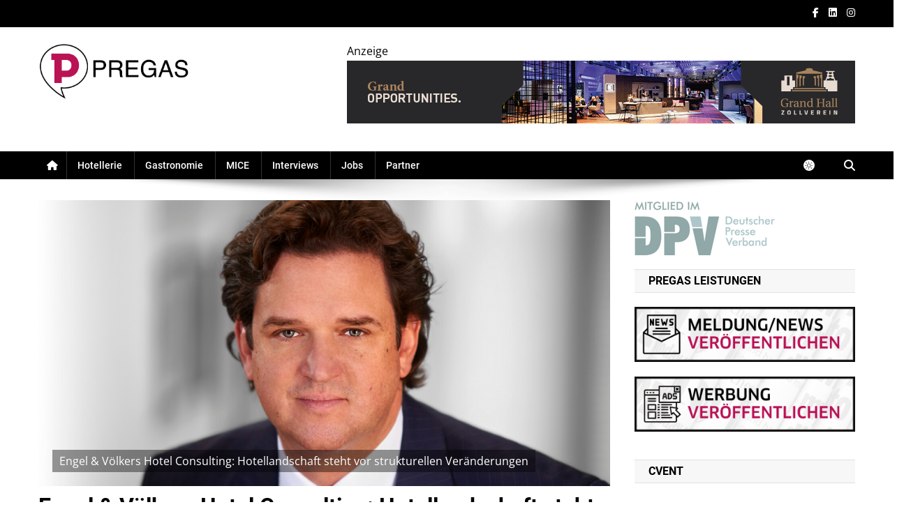

--- FILE ---
content_type: text/html; charset=UTF-8
request_url: https://pregas.de/hotellerie/item/engel-voelkers-hotel-consulting-hotellandschaft-steht-vor-strukturellen-veraenderungen/
body_size: 39423
content:
<!doctype html>
<html lang="de">
<head>
<meta charset="UTF-8">
<meta name="viewport" content="width=device-width, initial-scale=1">
<link rel="profile" href="http://gmpg.org/xfn/11">

<meta name='robots' content='index, follow, max-image-preview:large, max-snippet:-1, max-video-preview:-1' />
	<style>img:is([sizes="auto" i], [sizes^="auto," i]) { contain-intrinsic-size: 3000px 1500px }</style>
	
	<!-- This site is optimized with the Yoast SEO plugin v24.2 - https://yoast.com/wordpress/plugins/seo/ -->
	<title>Engel &amp; Völkers: Hotellandschaft steht vor Veränderungen</title>
	<meta name="description" content="Engel &amp; Völkers Hotel Consulting: Hotellandschaft steht vor strukturellen Veränderungen, aber wie geht es jetzt nach dem Coronavirus weiter?" />
	<link rel="canonical" href="https://pregas.de/hotellerie/item/engel-voelkers-hotel-consulting-hotellandschaft-steht-vor-strukturellen-veraenderungen/" />
	<meta property="og:locale" content="de_DE" />
	<meta property="og:type" content="article" />
	<meta property="og:title" content="Engel &amp; Völkers: Hotellandschaft steht vor Veränderungen" />
	<meta property="og:description" content="Engel &amp; Völkers Hotel Consulting: Hotellandschaft steht vor strukturellen Veränderungen, aber wie geht es jetzt nach dem Coronavirus weiter?" />
	<meta property="og:url" content="https://pregas.de/hotellerie/item/engel-voelkers-hotel-consulting-hotellandschaft-steht-vor-strukturellen-veraenderungen/" />
	<meta property="og:site_name" content="PREGAS" />
	<meta property="article:published_time" content="2020-05-22T09:35:26+00:00" />
	<meta property="article:modified_time" content="2020-08-04T11:23:38+00:00" />
	<meta property="og:image" content="https://pregas.de/wp-content/uploads/2020/05/Titel-Pregas.png" />
	<meta property="og:image:width" content="900" />
	<meta property="og:image:height" content="450" />
	<meta property="og:image:type" content="image/png" />
	<meta name="author" content="PREGAS" />
	<meta name="twitter:card" content="summary_large_image" />
	<meta name="twitter:label1" content="Verfasst von" />
	<meta name="twitter:data1" content="PREGAS" />
	<meta name="twitter:label2" content="Geschätzte Lesezeit" />
	<meta name="twitter:data2" content="4 Minuten" />
	<script type="application/ld+json" class="yoast-schema-graph">{"@context":"https://schema.org","@graph":[{"@type":"Article","@id":"https://pregas.de/hotellerie/item/engel-voelkers-hotel-consulting-hotellandschaft-steht-vor-strukturellen-veraenderungen/#article","isPartOf":{"@id":"https://pregas.de/hotellerie/item/engel-voelkers-hotel-consulting-hotellandschaft-steht-vor-strukturellen-veraenderungen/"},"author":{"name":"PREGAS","@id":"https://pregas.de/#/schema/person/4cb8413ff871303fda111a53f62ccdf8"},"headline":"Engel &#038; Völkers Hotel Consulting: Hotellandschaft steht vor strukturellen Veränderungen","datePublished":"2020-05-22T09:35:26+00:00","dateModified":"2020-08-04T11:23:38+00:00","mainEntityOfPage":{"@id":"https://pregas.de/hotellerie/item/engel-voelkers-hotel-consulting-hotellandschaft-steht-vor-strukturellen-veraenderungen/"},"wordCount":819,"commentCount":0,"publisher":{"@id":"https://pregas.de/#organization"},"image":{"@id":"https://pregas.de/hotellerie/item/engel-voelkers-hotel-consulting-hotellandschaft-steht-vor-strukturellen-veraenderungen/#primaryimage"},"thumbnailUrl":"https://pregas.de/wp-content/uploads/2020/05/Titel-Pregas.png","keywords":["Engel &amp; Völkers"],"articleSection":["Hotellerie"],"inLanguage":"de","potentialAction":[{"@type":"CommentAction","name":"Comment","target":["https://pregas.de/hotellerie/item/engel-voelkers-hotel-consulting-hotellandschaft-steht-vor-strukturellen-veraenderungen/#respond"]}]},{"@type":"WebPage","@id":"https://pregas.de/hotellerie/item/engel-voelkers-hotel-consulting-hotellandschaft-steht-vor-strukturellen-veraenderungen/","url":"https://pregas.de/hotellerie/item/engel-voelkers-hotel-consulting-hotellandschaft-steht-vor-strukturellen-veraenderungen/","name":"Engel & Völkers: Hotellandschaft steht vor Veränderungen","isPartOf":{"@id":"https://pregas.de/#website"},"primaryImageOfPage":{"@id":"https://pregas.de/hotellerie/item/engel-voelkers-hotel-consulting-hotellandschaft-steht-vor-strukturellen-veraenderungen/#primaryimage"},"image":{"@id":"https://pregas.de/hotellerie/item/engel-voelkers-hotel-consulting-hotellandschaft-steht-vor-strukturellen-veraenderungen/#primaryimage"},"thumbnailUrl":"https://pregas.de/wp-content/uploads/2020/05/Titel-Pregas.png","datePublished":"2020-05-22T09:35:26+00:00","dateModified":"2020-08-04T11:23:38+00:00","description":"Engel & Völkers Hotel Consulting: Hotellandschaft steht vor strukturellen Veränderungen, aber wie geht es jetzt nach dem Coronavirus weiter?","breadcrumb":{"@id":"https://pregas.de/hotellerie/item/engel-voelkers-hotel-consulting-hotellandschaft-steht-vor-strukturellen-veraenderungen/#breadcrumb"},"inLanguage":"de","potentialAction":[{"@type":"ReadAction","target":["https://pregas.de/hotellerie/item/engel-voelkers-hotel-consulting-hotellandschaft-steht-vor-strukturellen-veraenderungen/"]}]},{"@type":"ImageObject","inLanguage":"de","@id":"https://pregas.de/hotellerie/item/engel-voelkers-hotel-consulting-hotellandschaft-steht-vor-strukturellen-veraenderungen/#primaryimage","url":"https://pregas.de/wp-content/uploads/2020/05/Titel-Pregas.png","contentUrl":"https://pregas.de/wp-content/uploads/2020/05/Titel-Pregas.png","width":900,"height":450,"caption":"Engel & Völkers Hotel Consulting: Hotellandschaft steht vor strukturellen Veränderungen"},{"@type":"BreadcrumbList","@id":"https://pregas.de/hotellerie/item/engel-voelkers-hotel-consulting-hotellandschaft-steht-vor-strukturellen-veraenderungen/#breadcrumb","itemListElement":[{"@type":"ListItem","position":1,"name":"Startseite","item":"https://pregas.de/"},{"@type":"ListItem","position":2,"name":"Engel &#038; Völkers Hotel Consulting: Hotellandschaft steht vor strukturellen Veränderungen"}]},{"@type":"WebSite","@id":"https://pregas.de/#website","url":"https://pregas.de/","name":"PREGAS","description":"PREGAS: News- und Presseportal für die Hotellerie, Gastronomie und MICE-Industrie","publisher":{"@id":"https://pregas.de/#organization"},"potentialAction":[{"@type":"SearchAction","target":{"@type":"EntryPoint","urlTemplate":"https://pregas.de/?s={search_term_string}"},"query-input":{"@type":"PropertyValueSpecification","valueRequired":true,"valueName":"search_term_string"}}],"inLanguage":"de"},{"@type":"Organization","@id":"https://pregas.de/#organization","name":"PREGAS","url":"https://pregas.de/","logo":{"@type":"ImageObject","inLanguage":"de","@id":"https://pregas.de/#/schema/logo/image/","url":"https://pregas.de/wp-content/uploads/2020/06/Unbenannt-3-e1592640464209.png","contentUrl":"https://pregas.de/wp-content/uploads/2020/06/Unbenannt-3-e1592640464209.png","width":1000,"height":371,"caption":"PREGAS"},"image":{"@id":"https://pregas.de/#/schema/logo/image/"}},{"@type":"Person","@id":"https://pregas.de/#/schema/person/4cb8413ff871303fda111a53f62ccdf8","name":"PREGAS","image":{"@type":"ImageObject","inLanguage":"de","@id":"https://pregas.de/#/schema/person/image/","url":"https://secure.gravatar.com/avatar/d75a316f8a2db7bfaeda057e283d5d51?s=96&d=mm&r=g","contentUrl":"https://secure.gravatar.com/avatar/d75a316f8a2db7bfaeda057e283d5d51?s=96&d=mm&r=g","caption":"PREGAS"},"url":"https://pregas.de/author/pregas/"},false]}</script>
	<!-- / Yoast SEO plugin. -->


<link rel="alternate" type="application/rss+xml" title="PREGAS &raquo; Feed" href="https://pregas.de/feed/" />
<link rel="alternate" type="application/rss+xml" title="PREGAS &raquo; Kommentar-Feed" href="https://pregas.de/comments/feed/" />
<link rel="alternate" type="application/rss+xml" title="PREGAS &raquo; Kommentar-Feed zu Engel &#038; Völkers Hotel Consulting: Hotellandschaft steht vor strukturellen Veränderungen" href="https://pregas.de/hotellerie/item/engel-voelkers-hotel-consulting-hotellandschaft-steht-vor-strukturellen-veraenderungen/feed/" />
<style type="text/css">.brave_popup{display:none}</style><script data-no-optimize="1"> var brave_popup_data = {}; var bravepop_emailValidation=false; var brave_popup_videos = {};  var brave_popup_formData = {};var brave_popup_adminUser = false; var brave_popup_pageInfo = {"type":"single","pageID":55834,"singleType":"post"};  var bravepop_emailSuggestions={};</script><!-- pregas.de is managing ads with Advanced Ads 1.56.1 --><!--noptimize--><script id="pregasready">
			window.advanced_ads_ready=function(e,a){a=a||"complete";var d=function(e){return"interactive"===a?"loading"!==e:"complete"===e};d(document.readyState)?e():document.addEventListener("readystatechange",(function(a){d(a.target.readyState)&&e()}),{once:"interactive"===a})},window.advanced_ads_ready_queue=window.advanced_ads_ready_queue||[];		</script>
		<!--/noptimize--><style id='wp-emoji-styles-inline-css' type='text/css'>

	img.wp-smiley, img.emoji {
		display: inline !important;
		border: none !important;
		box-shadow: none !important;
		height: 1em !important;
		width: 1em !important;
		margin: 0 0.07em !important;
		vertical-align: -0.1em !important;
		background: none !important;
		padding: 0 !important;
	}
</style>
<link rel='stylesheet' id='wp-block-library-css' href='https://pregas.de/wp-includes/css/dist/block-library/style.min.css?ver=6.7.4' type='text/css' media='all' />
<style id='classic-theme-styles-inline-css' type='text/css'>
/*! This file is auto-generated */
.wp-block-button__link{color:#fff;background-color:#32373c;border-radius:9999px;box-shadow:none;text-decoration:none;padding:calc(.667em + 2px) calc(1.333em + 2px);font-size:1.125em}.wp-block-file__button{background:#32373c;color:#fff;text-decoration:none}
</style>
<style id='global-styles-inline-css' type='text/css'>
:root{--wp--preset--aspect-ratio--square: 1;--wp--preset--aspect-ratio--4-3: 4/3;--wp--preset--aspect-ratio--3-4: 3/4;--wp--preset--aspect-ratio--3-2: 3/2;--wp--preset--aspect-ratio--2-3: 2/3;--wp--preset--aspect-ratio--16-9: 16/9;--wp--preset--aspect-ratio--9-16: 9/16;--wp--preset--color--black: #000000;--wp--preset--color--cyan-bluish-gray: #abb8c3;--wp--preset--color--white: #ffffff;--wp--preset--color--pale-pink: #f78da7;--wp--preset--color--vivid-red: #cf2e2e;--wp--preset--color--luminous-vivid-orange: #ff6900;--wp--preset--color--luminous-vivid-amber: #fcb900;--wp--preset--color--light-green-cyan: #7bdcb5;--wp--preset--color--vivid-green-cyan: #00d084;--wp--preset--color--pale-cyan-blue: #8ed1fc;--wp--preset--color--vivid-cyan-blue: #0693e3;--wp--preset--color--vivid-purple: #9b51e0;--wp--preset--gradient--vivid-cyan-blue-to-vivid-purple: linear-gradient(135deg,rgba(6,147,227,1) 0%,rgb(155,81,224) 100%);--wp--preset--gradient--light-green-cyan-to-vivid-green-cyan: linear-gradient(135deg,rgb(122,220,180) 0%,rgb(0,208,130) 100%);--wp--preset--gradient--luminous-vivid-amber-to-luminous-vivid-orange: linear-gradient(135deg,rgba(252,185,0,1) 0%,rgba(255,105,0,1) 100%);--wp--preset--gradient--luminous-vivid-orange-to-vivid-red: linear-gradient(135deg,rgba(255,105,0,1) 0%,rgb(207,46,46) 100%);--wp--preset--gradient--very-light-gray-to-cyan-bluish-gray: linear-gradient(135deg,rgb(238,238,238) 0%,rgb(169,184,195) 100%);--wp--preset--gradient--cool-to-warm-spectrum: linear-gradient(135deg,rgb(74,234,220) 0%,rgb(151,120,209) 20%,rgb(207,42,186) 40%,rgb(238,44,130) 60%,rgb(251,105,98) 80%,rgb(254,248,76) 100%);--wp--preset--gradient--blush-light-purple: linear-gradient(135deg,rgb(255,206,236) 0%,rgb(152,150,240) 100%);--wp--preset--gradient--blush-bordeaux: linear-gradient(135deg,rgb(254,205,165) 0%,rgb(254,45,45) 50%,rgb(107,0,62) 100%);--wp--preset--gradient--luminous-dusk: linear-gradient(135deg,rgb(255,203,112) 0%,rgb(199,81,192) 50%,rgb(65,88,208) 100%);--wp--preset--gradient--pale-ocean: linear-gradient(135deg,rgb(255,245,203) 0%,rgb(182,227,212) 50%,rgb(51,167,181) 100%);--wp--preset--gradient--electric-grass: linear-gradient(135deg,rgb(202,248,128) 0%,rgb(113,206,126) 100%);--wp--preset--gradient--midnight: linear-gradient(135deg,rgb(2,3,129) 0%,rgb(40,116,252) 100%);--wp--preset--font-size--small: 13px;--wp--preset--font-size--medium: 20px;--wp--preset--font-size--large: 36px;--wp--preset--font-size--x-large: 42px;--wp--preset--spacing--20: 0.44rem;--wp--preset--spacing--30: 0.67rem;--wp--preset--spacing--40: 1rem;--wp--preset--spacing--50: 1.5rem;--wp--preset--spacing--60: 2.25rem;--wp--preset--spacing--70: 3.38rem;--wp--preset--spacing--80: 5.06rem;--wp--preset--shadow--natural: 6px 6px 9px rgba(0, 0, 0, 0.2);--wp--preset--shadow--deep: 12px 12px 50px rgba(0, 0, 0, 0.4);--wp--preset--shadow--sharp: 6px 6px 0px rgba(0, 0, 0, 0.2);--wp--preset--shadow--outlined: 6px 6px 0px -3px rgba(255, 255, 255, 1), 6px 6px rgba(0, 0, 0, 1);--wp--preset--shadow--crisp: 6px 6px 0px rgba(0, 0, 0, 1);}:where(.is-layout-flex){gap: 0.5em;}:where(.is-layout-grid){gap: 0.5em;}body .is-layout-flex{display: flex;}.is-layout-flex{flex-wrap: wrap;align-items: center;}.is-layout-flex > :is(*, div){margin: 0;}body .is-layout-grid{display: grid;}.is-layout-grid > :is(*, div){margin: 0;}:where(.wp-block-columns.is-layout-flex){gap: 2em;}:where(.wp-block-columns.is-layout-grid){gap: 2em;}:where(.wp-block-post-template.is-layout-flex){gap: 1.25em;}:where(.wp-block-post-template.is-layout-grid){gap: 1.25em;}.has-black-color{color: var(--wp--preset--color--black) !important;}.has-cyan-bluish-gray-color{color: var(--wp--preset--color--cyan-bluish-gray) !important;}.has-white-color{color: var(--wp--preset--color--white) !important;}.has-pale-pink-color{color: var(--wp--preset--color--pale-pink) !important;}.has-vivid-red-color{color: var(--wp--preset--color--vivid-red) !important;}.has-luminous-vivid-orange-color{color: var(--wp--preset--color--luminous-vivid-orange) !important;}.has-luminous-vivid-amber-color{color: var(--wp--preset--color--luminous-vivid-amber) !important;}.has-light-green-cyan-color{color: var(--wp--preset--color--light-green-cyan) !important;}.has-vivid-green-cyan-color{color: var(--wp--preset--color--vivid-green-cyan) !important;}.has-pale-cyan-blue-color{color: var(--wp--preset--color--pale-cyan-blue) !important;}.has-vivid-cyan-blue-color{color: var(--wp--preset--color--vivid-cyan-blue) !important;}.has-vivid-purple-color{color: var(--wp--preset--color--vivid-purple) !important;}.has-black-background-color{background-color: var(--wp--preset--color--black) !important;}.has-cyan-bluish-gray-background-color{background-color: var(--wp--preset--color--cyan-bluish-gray) !important;}.has-white-background-color{background-color: var(--wp--preset--color--white) !important;}.has-pale-pink-background-color{background-color: var(--wp--preset--color--pale-pink) !important;}.has-vivid-red-background-color{background-color: var(--wp--preset--color--vivid-red) !important;}.has-luminous-vivid-orange-background-color{background-color: var(--wp--preset--color--luminous-vivid-orange) !important;}.has-luminous-vivid-amber-background-color{background-color: var(--wp--preset--color--luminous-vivid-amber) !important;}.has-light-green-cyan-background-color{background-color: var(--wp--preset--color--light-green-cyan) !important;}.has-vivid-green-cyan-background-color{background-color: var(--wp--preset--color--vivid-green-cyan) !important;}.has-pale-cyan-blue-background-color{background-color: var(--wp--preset--color--pale-cyan-blue) !important;}.has-vivid-cyan-blue-background-color{background-color: var(--wp--preset--color--vivid-cyan-blue) !important;}.has-vivid-purple-background-color{background-color: var(--wp--preset--color--vivid-purple) !important;}.has-black-border-color{border-color: var(--wp--preset--color--black) !important;}.has-cyan-bluish-gray-border-color{border-color: var(--wp--preset--color--cyan-bluish-gray) !important;}.has-white-border-color{border-color: var(--wp--preset--color--white) !important;}.has-pale-pink-border-color{border-color: var(--wp--preset--color--pale-pink) !important;}.has-vivid-red-border-color{border-color: var(--wp--preset--color--vivid-red) !important;}.has-luminous-vivid-orange-border-color{border-color: var(--wp--preset--color--luminous-vivid-orange) !important;}.has-luminous-vivid-amber-border-color{border-color: var(--wp--preset--color--luminous-vivid-amber) !important;}.has-light-green-cyan-border-color{border-color: var(--wp--preset--color--light-green-cyan) !important;}.has-vivid-green-cyan-border-color{border-color: var(--wp--preset--color--vivid-green-cyan) !important;}.has-pale-cyan-blue-border-color{border-color: var(--wp--preset--color--pale-cyan-blue) !important;}.has-vivid-cyan-blue-border-color{border-color: var(--wp--preset--color--vivid-cyan-blue) !important;}.has-vivid-purple-border-color{border-color: var(--wp--preset--color--vivid-purple) !important;}.has-vivid-cyan-blue-to-vivid-purple-gradient-background{background: var(--wp--preset--gradient--vivid-cyan-blue-to-vivid-purple) !important;}.has-light-green-cyan-to-vivid-green-cyan-gradient-background{background: var(--wp--preset--gradient--light-green-cyan-to-vivid-green-cyan) !important;}.has-luminous-vivid-amber-to-luminous-vivid-orange-gradient-background{background: var(--wp--preset--gradient--luminous-vivid-amber-to-luminous-vivid-orange) !important;}.has-luminous-vivid-orange-to-vivid-red-gradient-background{background: var(--wp--preset--gradient--luminous-vivid-orange-to-vivid-red) !important;}.has-very-light-gray-to-cyan-bluish-gray-gradient-background{background: var(--wp--preset--gradient--very-light-gray-to-cyan-bluish-gray) !important;}.has-cool-to-warm-spectrum-gradient-background{background: var(--wp--preset--gradient--cool-to-warm-spectrum) !important;}.has-blush-light-purple-gradient-background{background: var(--wp--preset--gradient--blush-light-purple) !important;}.has-blush-bordeaux-gradient-background{background: var(--wp--preset--gradient--blush-bordeaux) !important;}.has-luminous-dusk-gradient-background{background: var(--wp--preset--gradient--luminous-dusk) !important;}.has-pale-ocean-gradient-background{background: var(--wp--preset--gradient--pale-ocean) !important;}.has-electric-grass-gradient-background{background: var(--wp--preset--gradient--electric-grass) !important;}.has-midnight-gradient-background{background: var(--wp--preset--gradient--midnight) !important;}.has-small-font-size{font-size: var(--wp--preset--font-size--small) !important;}.has-medium-font-size{font-size: var(--wp--preset--font-size--medium) !important;}.has-large-font-size{font-size: var(--wp--preset--font-size--large) !important;}.has-x-large-font-size{font-size: var(--wp--preset--font-size--x-large) !important;}
:where(.wp-block-post-template.is-layout-flex){gap: 1.25em;}:where(.wp-block-post-template.is-layout-grid){gap: 1.25em;}
:where(.wp-block-columns.is-layout-flex){gap: 2em;}:where(.wp-block-columns.is-layout-grid){gap: 2em;}
:root :where(.wp-block-pullquote){font-size: 1.5em;line-height: 1.6;}
</style>
<style id='wpxpo-global-style-inline-css' type='text/css'>
:root {
			--preset-color1: #037fff;
			--preset-color2: #026fe0;
			--preset-color3: #071323;
			--preset-color4: #132133;
			--preset-color5: #34495e;
			--preset-color6: #787676;
			--preset-color7: #f0f2f3;
			--preset-color8: #f8f9fa;
			--preset-color9: #ffffff;
		}{}
</style>
<style id='ultp-preset-colors-style-inline-css' type='text/css'>
:root { --postx_preset_Base_1_color: #f4f4ff; --postx_preset_Base_2_color: #dddff8; --postx_preset_Base_3_color: #B4B4D6; --postx_preset_Primary_color: #3323f0; --postx_preset_Secondary_color: #4a5fff; --postx_preset_Tertiary_color: #FFFFFF; --postx_preset_Contrast_3_color: #545472; --postx_preset_Contrast_2_color: #262657; --postx_preset_Contrast_1_color: #10102e; --postx_preset_Over_Primary_color: #ffffff;  }
</style>
<style id='ultp-preset-gradient-style-inline-css' type='text/css'>
:root { --postx_preset_Primary_to_Secondary_to_Right_gradient: linear-gradient(90deg, var(--postx_preset_Primary_color) 0%, var(--postx_preset_Secondary_color) 100%); --postx_preset_Primary_to_Secondary_to_Bottom_gradient: linear-gradient(180deg, var(--postx_preset_Primary_color) 0%, var(--postx_preset_Secondary_color) 100%); --postx_preset_Secondary_to_Primary_to_Right_gradient: linear-gradient(90deg, var(--postx_preset_Secondary_color) 0%, var(--postx_preset_Primary_color) 100%); --postx_preset_Secondary_to_Primary_to_Bottom_gradient: linear-gradient(180deg, var(--postx_preset_Secondary_color) 0%, var(--postx_preset_Primary_color) 100%); --postx_preset_Cold_Evening_gradient: linear-gradient(0deg, rgb(12, 52, 131) 0%, rgb(162, 182, 223) 100%, rgb(107, 140, 206) 100%, rgb(162, 182, 223) 100%); --postx_preset_Purple_Division_gradient: linear-gradient(0deg, rgb(112, 40, 228) 0%, rgb(229, 178, 202) 100%); --postx_preset_Over_Sun_gradient: linear-gradient(60deg, rgb(171, 236, 214) 0%, rgb(251, 237, 150) 100%); --postx_preset_Morning_Salad_gradient: linear-gradient(-255deg, rgb(183, 248, 219) 0%, rgb(80, 167, 194) 100%); --postx_preset_Fabled_Sunset_gradient: linear-gradient(-270deg, rgb(35, 21, 87) 0%, rgb(68, 16, 122) 29%, rgb(255, 19, 97) 67%, rgb(255, 248, 0) 100%);  }
</style>
<style id='ultp-preset-typo-style-inline-css' type='text/css'>
:root { --postx_preset_Heading_typo_font_family: Helvetica; --postx_preset_Heading_typo_font_family_type: sans-serif; --postx_preset_Heading_typo_font_weight: 600; --postx_preset_Heading_typo_text_transform: capitalize; --postx_preset_Body_and_Others_typo_font_family: Helvetica; --postx_preset_Body_and_Others_typo_font_family_type: sans-serif; --postx_preset_Body_and_Others_typo_font_weight: 400; --postx_preset_Body_and_Others_typo_text_transform: lowercase; --postx_preset_body_typo_font_size_lg: 16px; --postx_preset_paragraph_1_typo_font_size_lg: 12px; --postx_preset_paragraph_2_typo_font_size_lg: 12px; --postx_preset_paragraph_3_typo_font_size_lg: 12px; --postx_preset_heading_h1_typo_font_size_lg: 42px; --postx_preset_heading_h2_typo_font_size_lg: 36px; --postx_preset_heading_h3_typo_font_size_lg: 30px; --postx_preset_heading_h4_typo_font_size_lg: 24px; --postx_preset_heading_h5_typo_font_size_lg: 20px; --postx_preset_heading_h6_typo_font_size_lg: 16px; }
</style>
<link rel='stylesheet' id='lightslider-style-css' href='https://pregas.de/wp-content/themes/news-portal-pro/assets/library/lightslider/css/lightslider.min.css?ver=1.1.6' type='text/css' media='all' />
<link rel='stylesheet' id='lightgallery-style-css' href='https://pregas.de/wp-content/themes/news-portal-pro/assets/library/lightslider/css/lightgallery.min.css?ver=1.6.0' type='text/css' media='all' />
<link rel='stylesheet' id='pretty-photo-css' href='https://pregas.de/wp-content/themes/news-portal-pro/assets/library/prettyphoto/prettyPhoto.css?ver=3.1.6' type='text/css' media='all' />
<link rel='stylesheet' id='news-portal-preloaders-css' href='https://pregas.de/wp-content/themes/news-portal-pro/assets/css/np-preloaders.css?ver=1.5.5' type='text/css' media='all' />
<link rel='stylesheet' id='animate-css' href='https://pregas.de/wp-content/themes/news-portal-pro/assets/library/animate/animate.min.css?ver=3.5.1' type='text/css' media='all' />
<link rel='stylesheet' id='news-portal-pro-style-css' href='https://pregas.de/wp-content/themes/news-portal-pro/style.css?ver=1.5.5' type='text/css' media='all' />
<style id='news-portal-pro-style-inline-css' type='text/css'>
.category-button.np-cat-5 a{background:#b91055}
.category-button.np-cat-5 a:hover{background:#870023}
.np-block-title .np-cat-5{color:#b91055}
.category-button.np-cat-1 a{background:#b91055}
.category-button.np-cat-1 a:hover{background:#870023}
.np-block-title .np-cat-1{color:#b91055}
.category-button.np-cat-2209 a{background:#b91055}
.category-button.np-cat-2209 a:hover{background:#870023}
.np-block-title .np-cat-2209{color:#b91055}
.category-button.np-cat-1195 a{background:#b91055}
.category-button.np-cat-1195 a:hover{background:#870023}
.np-block-title .np-cat-1195{color:#b91055}
.category-button.np-cat-4 a{background:#b91055}
.category-button.np-cat-4 a:hover{background:#870023}
.np-block-title .np-cat-4{color:#b91055}
.category-button.np-cat-2448 a{background:#00a9e0}
.category-button.np-cat-2448 a:hover{background:#0077ae}
.np-block-title .np-cat-2448{color:#00a9e0}
.category-button.np-cat-2076 a{background:#b91055}
.category-button.np-cat-2076 a:hover{background:#870023}
.np-block-title .np-cat-2076{color:#b91055}
.navigation .nav-links a,.bttn,button,input[type=button],input[type=reset],input[type=submit],.navigation .nav-links a:hover,.bttn:hover,button,input[type=button]:hover,input[type=reset]:hover,input[type=submit]:hover,.widget_search .search-submit,.edit-link .post-edit-link,.reply .comment-reply-link,.np-top-header-wrap,.np-header-menu-wrapper,.home #masthead .np-home-icon a,.np-home-icon a:hover,#site-navigation ul li:hover>a,#site-navigation ul li.current-menu-item>a,#site-navigation ul li.current_page_item>a,#site-navigation ul li.current-menu-ancestor>a,.np-header-menu-wrapper::before,.np-header-menu-wrapper::after,.np-header-search-wrapper .search-form-main .search-submit,.layout1-ticker .lSSlideOuter.vertical .lSAction>a:hover,.layout1-ticker .ticker-caption,.default-ticker .ticker-caption,.news_portal_featured_slider .np-featured-slider-section .lSAction>a:hover,.news_portal_slider .np-slider .lSAction>a:hover,.news_portal_featured_slider .lSSlideOuter .lSPager.lSpg>li:hover a,.news_portal_featured_slider .lSSlideOuter .lSPager.lSpg>li.active a,.news_portal_slider .np-slider .lSSlideOuter .lSPager.lSpg>li:hover a,.news_portal_slider .np-slider .lSSlideOuter .lSPager.lSpg>li.active a,.news_portal_default_tabbed ul.widget-tabs li,.news_portal_default_tabbed ul.widget-tabs li.ui-tabs-active,.news_portal_default_tabbed ul.widget-tabs li:hover,.news_portal_carousel .carousel-nav-action .carousel-controls:hover,.news_portal_social_media .social-link a,.news_portal_social_media .social-link a:hover,.news_portal_social_media .layout2 .social-link a:hover,.news_portal_social_media .layout3 .social-link a:hover,.single-layout2 .post-on,.np-archive-more .np-button:hover,.error404 .page-title,.pnf-extra .pnf-button.btn,#np-scrollup,.woocommerce .price-cart:after,.woocommerce ul.products li.product .price-cart .button:hover,.woocommerce .widget_price_filter .ui-slider .ui-slider-range,.woocommerce .widget_price_filter .ui-slider .ui-slider-handle,.woocommerce .widget_price_filter .price_slider_wrapper .ui-widget-content,.woocommerce #respond input#submit,.woocommerce a.button,.woocommerce button.button,.woocommerce input.button,.woocommerce #respond input#submit.alt,.woocommerce a.button.alt,.woocommerce button.button.alt,.woocommerce input.button.alt,.added_to_cart.wc-forward,.woocommerce #respond input#submit:hover,.woocommerce a.button:hover,.woocommerce button.button:hover,.woocommerce input.button:hover,.woocommerce #respond input#submit.alt:hover,.woocommerce a.button.alt:hover,.woocommerce button.button.alt:hover,.woocommerce input.button.alt:hover,.woocommerce ul.products li.product .onsale,.woocommerce span.onsale,.woocommerce #respond input#submit.alt.disabled,.woocommerce #respond input#submit.alt.disabled:hover,.woocommerce #respond input#submit.alt:disabled,.woocommerce #respond input#submit.alt:disabled:hover,.woocommerce #respond input#submit.alt[disabled]:disabled,.woocommerce #respond input#submit.alt[disabled]:disabled:hover,.woocommerce a.button.alt.disabled,.woocommerce a.button.alt.disabled:hover,.woocommerce a.button.alt:disabled,.woocommerce a.button.alt:disabled:hover,.woocommerce a.button.alt[disabled]:disabled,.woocommerce a.button.alt[disabled]:disabled:hover,.woocommerce button.button.alt.disabled,.woocommerce button.button.alt.disabled:hover,.woocommerce button.button.alt:disabled,.woocommerce button.button.alt:disabled:hover,.woocommerce button.button.alt[disabled]:disabled,.woocommerce button.button.alt[disabled]:disabled:hover,.woocommerce input.button.alt.disabled,.woocommerce input.button.alt.disabled:hover,.woocommerce input.button.alt:disabled,.woocommerce input.button.alt:disabled:hover,.woocommerce input.button.alt[disabled]:disabled,.woocommerce input.button.alt[disabled]:disabled:hover,.format-video:before,.format-audio:before,.format-gallery:before,div.wpforms-container-full .wpforms-form input[type='submit'],div.wpforms-container-full .wpforms-form button[type='submit'],div.wpforms-container-full .wpforms-form .wpforms-page-button,div.wpforms-container-full .wpforms-form input[type='submit']:hover,div.wpforms-container-full .wpforms-form button[type='submit']:hover,div.wpforms-container-full .wpforms-form .wpforms-page-button:hover,.widget_tag_cloud .tagcloud a:hover,.widget.widget_tag_cloud a:hover,.cvmm-cats-wrapper .cvmm-cat-count{background:#000000}
.home #masthead.default .np-home-icon a:hover,#masthead.default .np-home-icon a:hover,.home #masthead.default .np-home-icon a,.home #masthead .np-home-icon a,.np-home-icon a:hover,#site-navigation ul li:hover > a,#site-navigation ul li.current-menu-item > a,#site-navigation ul li.current_page_item > a,#site-navigation ul li.current-menu-ancestor > a,.news_portal_default_tabbed ul.widget-tabs li.ui-tabs-active,.news_portal_default_tabbed ul.widget-tabs li:hover,#site-navigation ul li > a:focus{background:#000000}
.np-header-menu-block-wrap::before,.np-header-menu-block-wrap::after{border-right-color:#000000}
a,a:hover,a:focus,a:active,.widget a:hover,.widget a:hover::before,.widget li:hover::before,.entry-footer a:hover,.comment-author .fn .url:hover,#cancel-comment-reply-link,#cancel-comment-reply-link:before,.logged-in-as a,.home #masthead.layout1 .np-home-icon a,#masthead.layout1 .np-home-icon a:hover,#masthead.layout1 #site-navigation ul li:hover>a,#masthead.layout1 #site-navigation ul li.current-menu-item>a,#masthead.layout1 #site-navigation ul li.current_page_item>a,#masthead.layout1 #site-navigation ul li.current-menu-ancestor>a,#masthead.layout1 .search-main:hover,.np-slide-content-wrap .post-title a:hover,.news_portal_featured_posts .np-single-post .np-post-content .np-post-title a:hover,.news_portal_fullwidth_posts .np-single-post .np-post-title a:hover,.news_portal_block_posts .layout3 .np-primary-block-wrap .np-single-post .np-post-title a:hover,.news_portal_list_posts .np-single-post .np-post-title:hover,.news_portal_featured_posts .layout2 .featured-middle-section .np-single-post .np-post-title a:hover,.news_portal_carousel .np-single-post .np-post-content .np-post-title a:hover,.news_portal_featured_slider .np-featured-section .np-single-post .np-post-content .np-post-title a:hover,.news_portal_featured_posts .layout2 .featured-left-section .np-single-post .np-post-content .np-post-title a:hover,.news_portal_featured_posts .layout2 .featured-right-section .np-single-post .np-post-content .np-post-title a:hover,.news_portal_featured_posts .layout1 .np-single-post-wrap .np-post-content .np-post-title a:hover,.np-block-title,.widget-title,.page-header .page-title,.np-related-title,.np-post-review-section-wrapper .review-title,.np-pnf-latest-posts-wrapper .section-title,.np-post-meta span:hover,.np-post-meta span a:hover,.news_portal_featured_posts .layout2 .np-single-post-wrap .np-post-content .np-post-meta span:hover,.news_portal_featured_posts .layout2 .np-single-post-wrap .np-post-content .np-post-meta span a:hover,.np-post-title.small-size a:hover,.news_portal_carousel .layout3 .np-single-post .np-post-content .np-post-title a:hover,.single-layout2 .extra-meta .post-view::before,.single-layout2 .extra-meta .comments-link::before,.np-post-meta span.star-value,#top-footer .widget a:hover,#top-footer .widget a:hover:before,#footer-navigation ul li a:hover,.entry-title a:hover,.entry-meta span a:hover,.entry-meta span:hover,.review-content-wrapper .stars-count,.review-content-wrapper .review-percent,.woocommerce ul.products li.product .price,.woocommerce div.product p.price,.woocommerce div.product span.price,.woocommerce .woocommerce-message:before,.woocommerce div.product p.price ins,.woocommerce div.product span.price ins,.woocommerce div.product p.price del,.woocommerce .woocommerce-info:before,.np-slide-content-wrap .np-post-meta span:hover,.np-slide-content-wrap .np-post-meta span a:hover,.news_portal_featured_posts .np-single-post .np-post-meta span:hover,.news_portal_featured_posts .np-single-post .np-post-meta span a:hover,.news_portal_list_posts .np-single-post .np-post-meta span:hover,.news_portal_list_posts .np-single-post .np-post-meta span a:hover,.news_portal_featured_posts .layout2 .featured-middle-section .np-single-post .np-post-meta span:hover,.news_portal_featured_posts .layout2 .featured-middle-section .np-single-post .np-post-meta span a:hover,.news_portal_carousel .np-single-post .np-post-meta span:hover,.news_portal_carousel .np-single-post .np-post-meta span a:hover,.news_portal_featured_posts .layout1 .np-single-post-wrap .np-post-content .np-post-meta span:hover,.news_portal_featured_posts .layout1 .np-single-post-wrap .np-post-content .np-post-meta span a:hover#masthead #site-navigation ul > li:hover > .sub-toggle,#masthead #site-navigation ul > li.current-menu-item .sub-toggle,#masthead #site-navigation ul > li.current-menu-ancestor .sub-toggle,#site-navigation .sub-toggle,.header-menu-close a:hover,.header-menu-close a:focus,.site-mode--dark #masthead.layout1 .np-header-search-wrapper .search-main a:hover{color:#000000}
.site-mode--dark .news_portal_featured_posts .np-single-post-wrap .np-post-content .np-post-title a:hover,.site-mode--dark .np-post-title.large-size a:hover,.site-mode--dark .np-post-title.small-size a:hover,.site-mode--dark .news-ticker-title>a:hover,.site-mode--dark .np-archive-post-content-wrapper .entry-title a:hover,.site-mode--dark .widget_archive a:hover,.site-mode--dark .widget_categories a:hover,.site-mode--dark .widget_recent_entries a:hover,.site-mode--dark .widget_meta a:hover,.site-mode--dark .widget_pages li a:hover,.site-mode--dark .widget_nav_menu li a:hover,.site-mode--dark .wp-block-latest-posts li a:hover,.site-mode--dark .wp-block-archives li a:hover,.site-mode--dark .wp-block-categories li a:hover,.site-mode--dark .wp-block-page-list li a:hover,.site-mode--dark .entry-meta span a:hover,.site-mode--dark .entry-meta span:hover{color:#000000}
.navigation .nav-links a,.bttn,button,input[type='button'],input[type='reset'],input[type='submit'],.widget_search .search-submit,.layout1-ticker .lSSlideOuter.vertical .lSAction>a:hover,.news_portal_slider .slider-layout1 .lSSlideOuter .lSPager.lSGallery li.active,.news_portal_slider .slider-layout1 .lSSlideOuter .lSPager.lSGallery li:hover,.news_portal_social_media .layout3 .social-link a:hover,.np-archive-more .np-button:hover,.woocommerce form .form-row.woocommerce-validated .select2-container,.woocommerce form .form-row.woocommerce-validated input.input-text,.woocommerce form .form-row.woocommerce-validated select,.widget_tag_cloud .tagcloud a:hover,.widget.widget_tag_cloud a:hover{border-color:#000000}
.comment-list .comment-body,.np-header-search-wrapper .search-form-main,.woocommerce .woocommerce-info,.woocommerce .woocommerce-message{border-top-color:#000000}
.np-header-search-wrapper .search-form-main:before{border-bottom-color:#000000}
.layout1-ticker .ticker-caption:after,.np-breadcrumbs{border-left-color:#000000}
#colophon{background:#000000}
.ball1,.ball2,.ball3,.single1ball,.single5,.single6,.single9:before,.news-portal-three-bounce .np-child,.news-portal-wave .np-rect,.news-portal-folding-cube .np-cube:before{background:#000000}
.single4{border-top-color:#000000}
.single4{border-bottom-color:#000000}
:root{--preloader-color:#000000}
.site-branding .custom-logo{width:218px}
.site-title,.site-description{position:absolute;clip:rect(1px,1px,1px,1px)}
body{font-family:Open Sans;font-style:normal;font-size:16px;font-weight:regular;text-decoration:none;text-transform:none;line-height:1.8;color:#000000}
h1,.search-results .entry-title,.archive .entry-title,.single .entry-title,.entry-title,.site-title{font-family:Roboto;font-style:normal;font-size:36px;font-weight:700;text-decoration:none;text-transform:none;line-height:1.3;color:#000000}
h2{font-family:Roboto;font-style:normal;font-size:30px;font-weight:700;text-decoration:none;text-transform:none;line-height:1.3;color:#000000}
h3{font-family:Roboto;font-style:normal;font-size:21px;font-weight:700;text-decoration:none;text-transform:none;line-height:1.3;color:#000000}
h4{font-family:Roboto;font-style:normal;font-size:20px;font-weight:700;text-decoration:none;text-transform:none;line-height:1.3;color:#000000}
h5{font-family:Roboto;font-style:normal;font-size:18px;font-weight:700;text-decoration:none;text-transform:none;line-height:1.3;color:#000000}
h6{font-family:Roboto;font-style:normal;font-size:16px;font-weight:700;text-decoration:none;text-transform:none;line-height:1.3;color:#ffffff}
#site-navigation ul li a{font-family:Roboto;font-style:normal;font-size:14px;font-weight:500;text-decoration:none;text-transform:none;line-height:40px;color:#ffffff}
.np-header-menu-wrapper,.np-header-menu-wrapper::before,.np-header-menu-wrapper::after,#site-navigation ul.sub-menu,#site-navigation ul.children,#masthead.layout2 .np-header-menu-block-wrap{background-color:#000000}
.np-header-menu-block-wrap::before,.np-header-menu-block-wrap::after{border-right-color:#000000}
.np-header-search-wrapper .search-main a,.np-home-icon a,#masthead .menu-toggle{color:#ffffff}
@media (max-width:768px){#site-navigation,.main-small-navigation li.current-menu-item > .sub-toggle i{background:#000000 !important}}
.header-bg-color header.site-header{background-color:#3d3d3d}
.header-bg-image header.site-header{background-image:url(' ' )}
</style>
<link rel='stylesheet' id='news-portal-responsive-style-css' href='https://pregas.de/wp-content/themes/news-portal-pro/assets/css/np-responsive.css?ver=1.5.5' type='text/css' media='all' />
<link rel='stylesheet' id='news-portal-dark-mode-css' href='https://pregas.de/wp-content/themes/news-portal-pro/assets/css/np-dark-styles.css?ver=1.5.5' type='text/css' media='all' />
<link rel='stylesheet' id='borlabs-cookie-css' href='https://pregas.de/wp-content/cache/borlabs-cookie/borlabs-cookie_1_de.css?ver=2.2.30-21' type='text/css' media='all' />
<script type="text/javascript" src="https://pregas.de/wp-content/mu-plugins/1and1-wordpress-assistant/js/cookies.js?ver=6.7.4" id="1and1-wp-cookies-js"></script>
<script type="text/javascript" src="https://pregas.de/wp-includes/js/jquery/jquery.min.js?ver=3.7.1" id="jquery-core-js"></script>
<script type="text/javascript" src="https://pregas.de/wp-includes/js/jquery/jquery-migrate.min.js?ver=3.4.1" id="jquery-migrate-js"></script>
<script type="text/javascript" id="advanced-ads-advanced-js-js-extra">
/* <![CDATA[ */
var advads_options = {"blog_id":"1","privacy":{"enabled":false,"state":"not_needed"}};
/* ]]> */
</script>
<script type="text/javascript" src="https://pregas.de/wp-content/plugins/advanced-ads/public/assets/js/advanced.min.js?ver=1.56.1" id="advanced-ads-advanced-js-js"></script>
<script type="text/javascript" id="advanced_ads_pro/visitor_conditions-js-extra">
/* <![CDATA[ */
var advanced_ads_pro_visitor_conditions = {"referrer_cookie_name":"advanced_ads_pro_visitor_referrer","referrer_exdays":"365","page_impr_cookie_name":"advanced_ads_page_impressions","page_impr_exdays":"3650"};
/* ]]> */
</script>
<script type="text/javascript" src="https://pregas.de/wp-content/plugins/advanced-ads-pro/modules/advanced-visitor-conditions/inc/conditions.min.js?ver=2.28.2" id="advanced_ads_pro/visitor_conditions-js"></script>
<script type="text/javascript" id="borlabs-cookie-prioritize-js-extra">
/* <![CDATA[ */
var borlabsCookiePrioritized = {"domain":"pregas.de","path":"\/","version":"1","bots":"1","optInJS":{"statistics":{"google-analytics":"[base64]"},"marketing":{"google-adsense":"PHNjcmlwdCBkYXRhLWFkLWNsaWVudD0icHViLTEwNzU5MjM3MTg3MjAxMzIiIGFzeW5jIHNyYz0iLy9wYWdlYWQyLmdvb2dsZXN5bmRpY2F0aW9uLmNvbS9wYWdlYWQvanMvYWRzYnlnb29nbGUuanMiPjwvc2NyaXB0Pg==","facebook-pixel":"[base64]"}}};
/* ]]> */
</script>
<script type="text/javascript" src="https://pregas.de/wp-content/plugins/borlabs-cookie/javascript/borlabs-cookie-prioritize.min.js?ver=2.2.30" id="borlabs-cookie-prioritize-js"></script>
<script type="text/javascript" id="wbcr_clearfy-css-lazy-load-js-extra">
/* <![CDATA[ */
var wbcr_clearfy_async_links = {"wbcr_clearfy-font-awesome":"https:\/\/pregas.de\/wp-content\/themes\/news-portal-pro\/assets\/library\/font-awesome\/css\/all.min.css"};
/* ]]> */
</script>
<script type="text/javascript" src="https://pregas.de/wp-content/plugins/clearfy/assets/js/css-lazy-load.min.js?ver=2.3.0" id="wbcr_clearfy-css-lazy-load-js"></script>
<link rel="https://api.w.org/" href="https://pregas.de/wp-json/" /><link rel="alternate" title="JSON" type="application/json" href="https://pregas.de/wp-json/wp/v2/posts/55834" /><link rel="EditURI" type="application/rsd+xml" title="RSD" href="https://pregas.de/xmlrpc.php?rsd" />
<meta name="generator" content="WordPress 6.7.4" />
<link rel='shortlink' href='https://pregas.de/?p=55834' />
<link rel="alternate" title="oEmbed (JSON)" type="application/json+oembed" href="https://pregas.de/wp-json/oembed/1.0/embed?url=https%3A%2F%2Fpregas.de%2Fhotellerie%2Fitem%2Fengel-voelkers-hotel-consulting-hotellandschaft-steht-vor-strukturellen-veraenderungen%2F" />
<link rel="alternate" title="oEmbed (XML)" type="text/xml+oembed" href="https://pregas.de/wp-json/oembed/1.0/embed?url=https%3A%2F%2Fpregas.de%2Fhotellerie%2Fitem%2Fengel-voelkers-hotel-consulting-hotellandschaft-steht-vor-strukturellen-veraenderungen%2F&#038;format=xml" />
<meta name="facebook-domain-verification" content="oorj0jll49dre84rkfcq8ufhblqf2x" /><script type="text/javascript">
		var advadsCfpQueue = [];
		var advadsCfpAd = function( adID ){
			if ( 'undefined' == typeof advadsProCfp ) { advadsCfpQueue.push( adID ) } else { advadsProCfp.addElement( adID ) }
		};
		</script>
		<style type="text/css">.broken_link, a.broken_link {
	text-decoration: line-through;
}</style><link rel="icon" href="https://pregas.de/wp-content/uploads/2020/06/cropped-Favicon-2-2-32x32.png" sizes="32x32" />
<link rel="icon" href="https://pregas.de/wp-content/uploads/2020/06/cropped-Favicon-2-2-192x192.png" sizes="192x192" />
<link rel="apple-touch-icon" href="https://pregas.de/wp-content/uploads/2020/06/cropped-Favicon-2-2-180x180.png" />
<meta name="msapplication-TileImage" content="https://pregas.de/wp-content/uploads/2020/06/cropped-Favicon-2-2-270x270.png" />
		<style type="text/css" id="wp-custom-css">
			/* open-sans-regular - latin */
@font-face {
  font-family: 'Open Sans';
  font-style: normal;
  font-weight: 400;
  font-display: swap;
  src: local(''),
       url('/fonts/open-sans-v34-latin-regular.woff2') format('woff2'),
       url('/fonts/open-sans-v34-latin-regular.woff') format('woff');
}

/* roboto-regular - latin */
@font-face {
  font-family: 'Roboto';
  font-style: normal;
  font-weight: 400;
  font-display: swap;
  src: local(''),
       url('/fonts/roboto-v30-latin-regular.woff2') format('woff2'),
       url('/fonts/roboto-v30-latin-regular.woff') format('woff');
}

/* roboto-500 - latin */
@font-face {
  font-family: 'Roboto';
  font-style: normal;
  font-weight: 500;
  font-display: swap;
  src: local(''),
       url('/fonts/roboto-v30-latin-500.woff2') format('woff2'),
       url('/fonts/roboto-v30-latin-500.woff') format('woff');
}

/* roboto-bold - latin */
@font-face {
  font-family: 'Roboto';
  font-style: normal;
  font-weight: 700;
  font-display: swap;
  src: local(''),
       url('/fonts/roboto-v30-latin-700.woff2') format('woff2'),
       url('/fonts/roboto-v30-latin-700.woff') format('woff');
}


#top-footer .widget a:hover,
#top-footer .widget a:hover::before,
#footer-navigation ul li a:hover {
  color: #b91055;
}
/* #top-footer .widget li:hover::before */

.widget_tag_cloud a:hover {
	border: 1px solid #b91055!important;
}

/* Überschrift auf Seiten */
h1.entry-title {
	font-size:32px!important;
  color: #000000;
  text-transform: none;
}
/*
.page-header h1.page-title {
	font-size:24px;
}
*/
h2 {
	font-size:26px;
}
.archive h2.entry-title, .search-results h2.entry-title {
	font-size:20px;
}

/* Links */
h3 a:hover, h3 a:focus, h3 a:active {
	color: #b91055!important;
}
a, a:hover, a:focus, a:active {
	color: #b91055;
}

/* H4 Überschrift Sidebar */
h4.no-margin-bottom {
	margin-bottom:0px;
}

.np-post-title.large-size, 
.np-post-title.small-size {
  text-transform: none;
}
.np-slide-content-wrap .post-title a, .news_portal_fullwidth_posts .np-single-post .np-post-title a, .news_portal_featured_posts .np-single-post .np-post-content .np-post-title a, .news_portal_block_posts .layout3 .np-primary-block-wrap .np-single-post .np-post-title a, .news_portal_list_posts .first-post .np-post-title a, .news_portal_featured_posts .layout2 .featured-middle-section .np-single-post .np-post-title a, .news_portal_carousel .np-single-post .np-post-content .np-post-title a {
  text-transform: none;
}

/* Trenner auf Partnerseiten */
hr.wp-block-separator {
	border: 0px solid;
	border-bottom-width: 1px;
	border-bottom-color: #e5e5e5;
	margin-top:50px;
}

/* Logo vertikal zentrieren */
#masthead .site-branding {
  margin: 0px 0;
}

/* Breaking News hide */
@media only screen and (max-width: 800px){
	div.np-ticker-wrapper {display:none;}
}		</style>
		<noscript><style id="rocket-lazyload-nojs-css">.rll-youtube-player, [data-lazy-src]{display:none !important;}</style></noscript><meta name="generator" content="WP Rocket 3.18" data-wpr-features="wpr_lazyload_images wpr_desktop wpr_preload_links" /></head>

<body class="post-template-default single single-post postid-55834 single-format-standard wp-custom-logo postx-page group-blog right-sidebar fullwidth_layout single-layout1 menu-shadow-on np-image-zoomin site-mode--light aa-prefix-pregas">

	        <div data-rocket-location-hash="92f919e6c247e49f1aec96fea77105bb" id="preloader-background">
            <div data-rocket-location-hash="1b73043a3302c42f46f1e5820455b87a" class="preloader-wrapper">
                                    <div data-rocket-location-hash="227d27b4b11e06de940964340dc47144" class="multiple1">
                        <div class="ball1"></div>
                        <div class="ball2"></div>
                        <div class="ball3"></div>
                    </div>
                            </div>
        </div><!-- #preloader-background -->

<div data-rocket-location-hash="8b1636e1131f4917ae3351eb2acb1b47" id="page" class="site">

	<a class="skip-link screen-reader-text" href="#content">Skip to content</a>

	<div data-rocket-location-hash="bb9dba43a25fa0c94fd575e14d409d55" class="np-top-header-wrap"><div data-rocket-location-hash="fede228d8ea6b7d402316c1b50c91931" class="mt-container">		<div class="np-top-left-section-wrapper">
			
					</div><!-- .np-top-left-section-wrapper -->
		<div class="np-top-right-section-wrapper">
			<div class="mt-social-icons-wrapper"><span class="social-link"><a href="https://www.facebook.com/PREGASlive" target="_blank"><i class="fab fa-facebook-f"></i></a></span><span class="social-link"><a href="https://www.linkedin.com/company/pregas" target="_blank"><i class="fab fa-linkedin"></i></a></span><span class="social-link"><a href="https://www.instagram.com/pregas_media" target="_blank"><i class="fab fa-instagram"></i></a></span></div><!-- .mt-social-icons-wrapper -->		</div><!-- .np-top-right-section-wrapper -->
</div><!-- .mt-container --></div><!-- .np-top-header-wrap --><header data-rocket-location-hash="500b61ee9967da0dfe7111f25ca9ebf9" id="masthead" class="site-header default" role="banner">

	<div data-rocket-location-hash="f30c938bdfba0e53b7d60bd82f16be56" class="np-logo-section-wrapper">
		<div data-rocket-location-hash="e38adcd7923a408ad005e2d78cb0f286" class="mt-container">
			<div class="site-branding">
				<a href="https://pregas.de/" class="custom-logo-link" rel="home"><img width="1250" height="500" src="data:image/svg+xml,%3Csvg%20xmlns='http://www.w3.org/2000/svg'%20viewBox='0%200%201250%20500'%3E%3C/svg%3E" class="custom-logo" alt="PREGAS" decoding="async" fetchpriority="high" data-lazy-srcset="https://pregas.de/wp-content/uploads/2022/12/Logo-Webseite-6.png 1250w, https://pregas.de/wp-content/uploads/2022/12/Logo-Webseite-6-300x120.png 300w, https://pregas.de/wp-content/uploads/2022/12/Logo-Webseite-6-1024x410.png 1024w, https://pregas.de/wp-content/uploads/2022/12/Logo-Webseite-6-768x307.png 768w" data-lazy-sizes="(max-width: 1250px) 100vw, 1250px" data-lazy-src="https://pregas.de/wp-content/uploads/2022/12/Logo-Webseite-6.png" /><noscript><img width="1250" height="500" src="https://pregas.de/wp-content/uploads/2022/12/Logo-Webseite-6.png" class="custom-logo" alt="PREGAS" decoding="async" fetchpriority="high" srcset="https://pregas.de/wp-content/uploads/2022/12/Logo-Webseite-6.png 1250w, https://pregas.de/wp-content/uploads/2022/12/Logo-Webseite-6-300x120.png 300w, https://pregas.de/wp-content/uploads/2022/12/Logo-Webseite-6-1024x410.png 1024w, https://pregas.de/wp-content/uploads/2022/12/Logo-Webseite-6-768x307.png 768w" sizes="(max-width: 1250px) 100vw, 1250px" /></noscript></a>
									<p class="site-title"><a href="https://pregas.de/" rel="home">PREGAS</a></p>
									<p class="site-description">PREGAS: News- und Presseportal für die Hotellerie, Gastronomie und MICE-Industrie</p>
							</div><!-- .site-branding -->

			<div class="np-header-ads-area">
				<section id="block-50" class="widget widget_block"><div class="pregasheader pregastarget" style="float: right; " id="pregas609746055" data-pregastrackid="73569" data-pregastrackbid="1"><div class="pregasadlabel">Anzeige</div><a data-no-instant="1" href="https://www.grand-hall.de" rel="noopener sponsored" class="adv-link" target="_blank" aria-label="Unknown"><img decoding="async" src="data:image/svg+xml,%3Csvg%20xmlns='http://www.w3.org/2000/svg'%20viewBox='0%200%20728%2090'%3E%3C/svg%3E" alt=""  width="728" height="90"  style=" max-width: 100%; height: auto;" data-lazy-src="https://pregas.de/wp-content/uploads/2024/12/Unknown.gif" /><noscript><img decoding="async" src="https://pregas.de/wp-content/uploads/2024/12/Unknown.gif" alt=""  width="728" height="90"  style=" max-width: 100%; height: auto;" /></noscript></a></div></section>			</div><!-- .np-header-ads-area -->
		</div><!-- .mt-container -->
	</div><!-- .np-logo-section-wrapper -->

	<div data-rocket-location-hash="2cca2c6ad2b237cebd7e4d8f0ee7894f" id="np-menu-wrap" class="np-header-menu-wrapper">
		<div class="np-header-menu-block-wrap">
			<div class="mt-container">
										<div class="np-home-icon">
							<a href="https://pregas.de/" rel="home"> <i class="fa fa-home"> </i> </a>
						</div><!-- .np-home-icon -->
								<div class="mt-header-menu-wrap">
					<a href="javascript:void(0)" class="menu-toggle"> <i class="fa fa-navicon"> </i> </a>
					<nav id="site-navigation" class="main-navigation" role="navigation">
						<div class="menu-hauptmenue-container"><ul id="primary-menu" class="menu"><li id="menu-item-97" class="menu-item menu-item-type-taxonomy menu-item-object-category current-post-ancestor current-menu-parent current-post-parent menu-item-97"><a href="https://pregas.de/category/hotellerie/">Hotellerie</a></li>
<li id="menu-item-99" class="menu-item menu-item-type-taxonomy menu-item-object-category menu-item-99"><a href="https://pregas.de/category/gastronomie/">Gastronomie</a></li>
<li id="menu-item-100" class="menu-item menu-item-type-taxonomy menu-item-object-category menu-item-100"><a href="https://pregas.de/category/mice/">MICE</a></li>
<li id="menu-item-65867" class="menu-item menu-item-type-taxonomy menu-item-object-category menu-item-65867"><a href="https://pregas.de/category/interviews/">Interviews</a></li>
<li id="menu-item-76237" class="menu-item menu-item-type-post_type menu-item-object-page menu-item-76237"><a href="https://pregas.de/jobs/">Jobs</a></li>
<li id="menu-item-57113" class="menu-item menu-item-type-custom menu-item-object-custom menu-item-57113"><a href="/partner/">Partner</a></li>
</ul></div>					</nav><!-- #site-navigation -->
				</div><!--  .mt-header-menu-wrap-->

				<div class="mt-header-search-live-wrap">
					        <div id="np-site-mode-wrap" class="np-icon-elements">
            <a id="mode-switcher" class="light-mode" data-site-mode="light-mode" href="#">
                <span class="site-mode-icon">site mode button</span>
            </a>
        </div><!-- #np-site-mode-wrap -->
						<div class="np-header-search-wrapper">
							<span class="search-main"><a href="javascript:void(0)"><i class="fa fa-search"></i></a></span>
			                <div class="search-form-main np-clearfix">
				                <form role="search" method="get" class="search-form" action="https://pregas.de/">
				<label>
					<span class="screen-reader-text">Suche nach:</span>
					<input type="search" class="search-field" placeholder="Suchen …" value="" name="s" />
				</label>
				<input type="submit" class="search-submit" value="Suchen" />
			</form>				            </div>
						</div><!-- .np-header-search-wrapper -->
									</div> <!-- mt-header-search-live-wrap -->
			</div><!-- .mt-container -->
		</div><!-- .np-header-menu-block-wrap -->
	</div><!-- .np-header-menu-wrapper -->

</header><!-- .site-header -->
	<div data-rocket-location-hash="47a3660d0229287e7a8ed0deb14c57ca" id="content" class="site-content">
		<div class="mt-container">
			
	<div id="primary" class="content-area">
		<main id="main" class="site-main" role="main">

		
<article id="post-55834" class="post-55834 post type-post status-publish format-standard has-post-thumbnail hentry category-hotellerie tag-engel-voelkers">

				<div class="np-article-thumb">
									<figure>
						<img width="900" height="450" src="data:image/svg+xml,%3Csvg%20xmlns='http://www.w3.org/2000/svg'%20viewBox='0%200%20900%20450'%3E%3C/svg%3E" class="attachment-full size-full wp-post-image" alt="Engel &amp; Völkers Hotel Consulting: Hotellandschaft steht vor strukturellen Veränderungen" decoding="async" data-lazy-srcset="https://pregas.de/wp-content/uploads/2020/05/Titel-Pregas.png 900w, https://pregas.de/wp-content/uploads/2020/05/Titel-Pregas-300x150.png 300w, https://pregas.de/wp-content/uploads/2020/05/Titel-Pregas-768x384.png 768w, https://pregas.de/wp-content/uploads/2020/05/Titel-Pregas-665x333.png 665w, https://pregas.de/wp-content/uploads/2020/05/Titel-Pregas-520x260.png 520w" data-lazy-sizes="(max-width: 900px) 100vw, 900px" data-lazy-src="https://pregas.de/wp-content/uploads/2020/05/Titel-Pregas.png" /><noscript><img width="900" height="450" src="https://pregas.de/wp-content/uploads/2020/05/Titel-Pregas.png" class="attachment-full size-full wp-post-image" alt="Engel &amp; Völkers Hotel Consulting: Hotellandschaft steht vor strukturellen Veränderungen" decoding="async" srcset="https://pregas.de/wp-content/uploads/2020/05/Titel-Pregas.png 900w, https://pregas.de/wp-content/uploads/2020/05/Titel-Pregas-300x150.png 300w, https://pregas.de/wp-content/uploads/2020/05/Titel-Pregas-768x384.png 768w, https://pregas.de/wp-content/uploads/2020/05/Titel-Pregas-665x333.png 665w, https://pregas.de/wp-content/uploads/2020/05/Titel-Pregas-520x260.png 520w" sizes="(max-width: 900px) 100vw, 900px" /></noscript>													<span class="post-thumb-caption">
								Engel &#038; Völkers Hotel Consulting: Hotellandschaft steht vor strukturellen Veränderungen							</span>
											</figure>
							</div><!-- .np-article-thumb -->
	
	<header class="entry-header">
		<h1 class="entry-title">Engel &#038; Völkers Hotel Consulting: Hotellandschaft steht vor strukturellen Veränderungen</h1>		<div class="post-cats-list">
							<span class="category-button np-cat-1"><a href="https://pregas.de/category/hotellerie/">Hotellerie</a></span>
					</div>
		<div class="entry-meta">
			<span class="posted-on"> <a href="https://pregas.de/hotellerie/item/engel-voelkers-hotel-consulting-hotellandschaft-steht-vor-strukturellen-veraenderungen/" rel="bookmark"><time class="entry-date published" datetime="2020-05-22T11:35:26+02:00">22. Mai 2020</time><time class="updated" datetime="2020-08-04T11:23:38+02:00">4. August 2020</time></a></span><span class="byline">  <span class="author vcard"><a class="url fn n" href="https://pregas.de/author/pregas/">PREGAS</a></span></span><span class="comments-link"><a href="https://pregas.de/hotellerie/item/engel-voelkers-hotel-consulting-hotellandschaft-steht-vor-strukturellen-veraenderungen/#respond">Leave a Comment<span class="screen-reader-text"> on Engel &#038; Völkers Hotel Consulting: Hotellandschaft steht vor strukturellen Veränderungen</span></a></span>		</div><!-- .entry-meta -->
	</header><!-- .entry-header -->

	<div class="entry-content">
		
<p>Das neuartige Coronavirus stellt das Hotelgewerbe weltweit vor große Herausforderungen. In vielen Ländern, darunter auch in Deutschland, dürfen Hotels und Gastgewerbe nach dem Lockdown zwar unter strengen Schutz- und Hygieneauflagen wieder öffnen. Aber wie geht es nun weiter?</p>



<span id="more-55834"></span>


<p>Wie werden sich das Reise- und Urlaubsverhalten und damit die Belegungsquoten in den kommenden Monaten entwickeln? Welche regulatorischen Maßnahmen sind notwendig, um den Hotelsektor zu stabilisieren und wieder Wachstum zu ermöglichen? Und wie müssen Eigentümer und Betreiber zusammenarbeiten, um sich auf die Zeit nach COVID-19 einzustellen? Im Rahmen einer Panel-Diskussion auf dem digitalen Event „In Sync“ des International Hospitality Investment Forum (IHIF) diskutierte Andreas Ewald, Managing Partner von Engel &amp; Völkers Hotel Consulting, diese und weitere Themen mit drei Experten aus den Bereichen Hotel, Banken und Immobilien-Investment.</p><div class="pregasnewsletter-marketing pregastarget" style="margin-bottom: 20px; " id="pregas1645108335" data-pregastrackid="74044" data-pregastrackbid="1"><div class="pregasadlabel">Anzeige</div><a data-no-instant="1" href="https://estreltower.com/" rel="noopener" class="adv-link" target="_blank" aria-label="Estrel Tower"><img src="data:image/svg+xml,%3Csvg%20xmlns='http://www.w3.org/2000/svg'%20viewBox='0%200%201456%20180'%3E%3C/svg%3E" alt="Estrel Tower"  width="1456" height="180"  style=" max-width: 100%; height: auto;" data-lazy-src="https://pregas.de/wp-content/uploads/2025/03/Banner-Tower-728x90px.gif" /><noscript><img src="https://pregas.de/wp-content/uploads/2025/03/Banner-Tower-728x90px.gif" alt="Estrel Tower"  width="1456" height="180"  style=" max-width: 100%; height: auto;" /></noscript></a></div>
<h2>Hier die wichtigsten Aussagen der Diskussionsrunde</h2>
<p>Hotels waren länderübergreifend unter den ersten Betrieben, die im Zuge der Pandemie geschlossen wurden – die Folgen der Schließungen halten an. Thomas Willms, CEO bei Deutsche Hospitality, erläuterte: „Der Look Down der vergangenen Wochen hat in der Branche einen Umsatzrückgang von fast 95 Prozent verursacht.“ Mit Blick auf die weitere Entwicklung prognostizierte Willms: „Wir erleben derzeit einen Paradigmenwechsel in der Hotellerie. Unterschiedliche Regelungen in den Bundesländern, die Verschärfung von Standards und insbesondere die internationalen Reisebeschränkungen für Gäste aus den USA und Asien werden die wirtschaftliche Entwicklung in den kommenden Monaten stark prägen. Zwar erwarten wir eine deutliche Steigerung der Belegungsrate in der Ferienhotellerie, bei Stadt- und Businesshotels gehen wir momentan aber von niedrigen Werten um die 25 Prozent aus.“</p>
<p>Trotz der weitreichenden Auswirkungen von COVID-19 sei die Ausgangsposition eine wesentlich bessere als bei der letzten globalen Krise im Jahr 2008, betonte Christof Winkelmann, Mitglied des Vorstands, Aareal Bank AG: „Die Zinsen liegen bei null Prozent und Eigentümer, Betreiber und Banken sind bemüht, einen gemeinsamen Lösungsweg aus der Krise zu finden. Das ist außerordentlich gut. Gut und wichtig ist auch, dass aktuell keine Notwendigkeit für Betreiber und Eigentümer besteht, Anlagenwerte zu verkaufen. Denn die letzten Jahre waren wirtschaftlich sehr gut.“ Bei der Wiederaufnahme des Betriebs lohne der Blick nach China, so Winkelmann: „Wir können international von den Erfahrungen der in China zwischenzeitlich wieder geöffneten Hotels lernen. Dort erzielen die Vier- und Fünf-Sterne-Hotels die höchsten Belegungsraten. Einen Grund dafür sehen die Analysten u.a. im so genannten ‚revenge spending‘: Nach dem Lock-Down wollen sich die Kunden wieder etwas gönnen und halten Sicherheit und Hygiene, unabhängig von der Hotelkategorie, für höchst prioritär. Es ist durchaus denkbar, dass wir in Europa eine ähnliche Entwicklung sehen werden“<br /><br />Dr. Peter Ebertz, Head of Hotels bei Art-Invest Real Estate, betonte die Bedeutung von Transparenz auf Betreiberseite in diesen unsicheren Zeiten. „Es bedarf einer gemeinsamen Perspektive, um Entscheidungen treffen zu können.“ Zudem hob er die Bedeutung der künftigen Vertragsausgestaltung hervor: „Die Corona-Krise zeigt uns, dass in den Verträgen zwischen Eigentümern und Pächtern das Verhältnis in solchen Pandemie-Situationen nicht geregelt ist. Derzeit liegt das Risiko eher auf der Betreiberseite. Angesichts der Erfahrungen der vergangenen Monate müssen wir diskutieren, ob zukünftig auch der Eigentümer einen Teil des Pandemierisikos übernimmt. Aus meiner Sicht ist eine solche ‚Corona-Klausel‘ in Mietverträgen erforderlich“. Auch die Finanzierung werde sich verändern, so Ebertz. „Eine Lösung für die kommenden Corona bedingten Jahre könnte sein, Hotelprojekte auf der Grundlage von Lease Coverage Ratios zu steuern. „In der Zukunft werden für die Finanzierung weiterhin feste Pachtkomponenten erforderlich sein, wir werden aber insgesamt trotzdem mehr hybride Vertragsmodelle sehen.“ sagte Ebertz.</p>
<p>Es ist deutlich geworden, dass alle Stakeholder diese Krise gemeinschaftlich überwinden wollen und dafür ein hohes Maß an Transparenz und Kooperation nötig ist“, fasste Andreas Ewald die Ergebnisse der Diskussion zusammen. „Es bedarf in den kommenden Wochen und Monaten individueller Ansätze und schneller Lösungen. Es ist jedoch auch klar geworden, dass der Hotellandschaft eine strukturelle Veränderung bevorsteht, trotz der einhelligen Meinung, dass sich die Märkte wieder erholen werden.“</p>
<h3>Über die Engel &amp; Völkers Hotel Consulting GmbH</h3>
<p>Die Engel &amp; Völkers Hotel Consulting GmbH (EVHC) wurde Anfang 2017 als eine Dachgesellschaft im Engel &amp; Völkers Netzwerk gegründet. Sie verfolgt einen 360° Beratungsansatz in dem Eigentümer, Investoren und Betreiber im gesamten Lebenszyklus des Hotels unterstützt werden. Das Dienstleistungsspektrum umfasst die Beratung in den Bereichen Entwicklung, Strategie und Asset Management sowie die Käufer- und Verkäuferseitige Transaktionsberatung. Die EVHC profitiert vom umfangreichen Erfahrungsschatz der Mitarbeiter sowie dem internationalen Engel &amp; Völkers Netzwerk mit Standorten in 32 Ländern auf vier Kontinenten. Sie ist eine Tochtergesellschaft der Engel &amp; Völkers Investment Consulting GmbH.</p>
<p><strong>Pressekontakt</strong><br />Anke Sostmann<br />Executive Director<br />Feldhoff &amp; Cie. GmbH<br />T: +49 69 2648677 &#8211; 14<br />M: +49 159 04028505<br />E-Mail: as@feldhoff-cie.de</p>
<hr />
<p><em> Bildquelle: Engel &amp; Völkers Investment Consulting </em></p>
<hr /><div style='text-align:left' class='yasr-auto-insert-visitor'><!--Yasr Visitor Votes Shortcode--><div id='yasr_visitor_votes_d716db7b32934' class='yasr-visitor-votes'><div class="yasr-custom-text-vv-before yasr-custom-text-vv-before-55834">Wie hat Ihnen der Artikel gefallen? Stimmen Sie jetzt ab:</div><div id='yasr-vv-second-row-container-d716db7b32934'
                                        class='yasr-vv-second-row-container'><div id='yasr-visitor-votes-rater-d716db7b32934'
                                      class='yasr-rater-stars-vv'
                                      data-rater-postid='55834'
                                      data-rating='0'
                                      data-rater-starsize='32'
                                      data-rater-readonly='false'
                                      data-rater-nonce='e6eb9cbb46'
                                      data-issingular='true'
                                    ></div><div class="yasr-vv-stats-text-container" id="yasr-vv-stats-text-container-d716db7b32934"><span id="yasr-vv-text-container-d716db7b32934" class="yasr-vv-text-container">[Total: <span id="yasr-vv-votes-number-container-d716db7b32934">0</span> Durchschnitt: <span id="yasr-vv-average-container-d716db7b32934">0</span>]</span></div><div id='yasr-vv-loader-d716db7b32934' class='yasr-vv-container-loader'></div></div><div id='yasr-vv-bottom-container-d716db7b32934' class='yasr-vv-bottom-container'></div></div><!--End Yasr Visitor Votes Shortcode--></div>	</div><!-- .entry-content -->

	<footer class="entry-footer">
			</footer><!-- .entry-footer -->
</article><!-- #post-55834 --><span class="tags-links">Tagged <a href="https://pregas.de/tag/engel-voelkers/" rel="tag">Engel &amp; Völkers</a></span>
	<nav class="navigation post-navigation" aria-label="Beiträge">
		<h2 class="screen-reader-text">Beitragsnavigation</h2>
		<div class="nav-links"><div class="nav-previous"><a href="https://pregas.de/hotellerie/item/hotel-schaetzchen-in-berliner-umland-versuessen-urlaubsgaesten-die-eroeffnung/" rel="prev">Hotel-Schätzchen in Berliner Umland versüßen Urlaubsgästen die Eröffnung</a></div><div class="nav-next"><a href="https://pregas.de/mice/item/illerhaus-connects-business-partners-home-office/" rel="next">ILLERHAUS connects Business Partners @ home/office </a></div></div>
	</nav><div class="np-author-box-wrapper np-clearfix">		<div class="author-avatar">
            <a class="author-image" href="https://pregas.de/author/pregas/">
                <img alt='' src="data:image/svg+xml,%3Csvg%20xmlns='http://www.w3.org/2000/svg'%20viewBox='0%200%20132%20132'%3E%3C/svg%3E" data-lazy-srcset='https://secure.gravatar.com/avatar/d75a316f8a2db7bfaeda057e283d5d51?s=264&#038;d=mm&#038;r=g 2x' class='avatar avatar-132 photo' height='132' width='132' decoding='async' data-lazy-src="https://secure.gravatar.com/avatar/d75a316f8a2db7bfaeda057e283d5d51?s=132&#038;d=mm&#038;r=g"/><noscript><img alt='' src='https://secure.gravatar.com/avatar/d75a316f8a2db7bfaeda057e283d5d51?s=132&#038;d=mm&#038;r=g' srcset='https://secure.gravatar.com/avatar/d75a316f8a2db7bfaeda057e283d5d51?s=264&#038;d=mm&#038;r=g 2x' class='avatar avatar-132 photo' height='132' width='132' decoding='async'/></noscript>            </a>
        </div><!-- .author-avatar -->
		<div class="author-desc-wrapper">                
            <a class="author-title" href="https://pregas.de/author/pregas/">PREGAS</a>
            <div class="author-description"></div>
            <div class="author-social">
                            </div><!-- .author-social -->
                    </div><!-- .author-desc-wrapper-->
</div><!-- .np-author-box-wrapper --><div class="np-related-section-wrapper"><h2 class="np-related-title np-clearfix">Diese Meldungen könnten dir auch gefallen</h2><div class="np-related-posts-wrap np-clearfix">				<div class="np-single-post np-clearfix">
					<div class="np-post-thumb">
						<a href="https://pregas.de/interviews/item/exklusives-interview-mit-brita-segger-von-pr-agentur-society-relations-communications/">
							<img width="305" height="207" src="data:image/svg+xml,%3Csvg%20xmlns='http://www.w3.org/2000/svg'%20viewBox='0%200%20305%20207'%3E%3C/svg%3E" class="attachment-news-portal-block-medium size-news-portal-block-medium wp-post-image" alt="Exklusives Interview mit Brita Segger von PR-Agentur SOCIETY RELATIONS &amp; Communications" decoding="async" data-lazy-srcset="https://pregas.de/wp-content/uploads/2023/11/0002_030422_ibo_charityAEZ-305x207.jpg 305w, https://pregas.de/wp-content/uploads/2023/11/0002_030422_ibo_charityAEZ-622x420.jpg 622w" data-lazy-sizes="(max-width: 305px) 100vw, 305px" data-lazy-src="https://pregas.de/wp-content/uploads/2023/11/0002_030422_ibo_charityAEZ-305x207.jpg" /><noscript><img width="305" height="207" src="https://pregas.de/wp-content/uploads/2023/11/0002_030422_ibo_charityAEZ-305x207.jpg" class="attachment-news-portal-block-medium size-news-portal-block-medium wp-post-image" alt="Exklusives Interview mit Brita Segger von PR-Agentur SOCIETY RELATIONS &amp; Communications" decoding="async" srcset="https://pregas.de/wp-content/uploads/2023/11/0002_030422_ibo_charityAEZ-305x207.jpg 305w, https://pregas.de/wp-content/uploads/2023/11/0002_030422_ibo_charityAEZ-622x420.jpg 622w" sizes="(max-width: 305px) 100vw, 305px" /></noscript>						</a>
					</div><!-- .np-post-thumb -->
					<div class="np-post-content">
						<h3 class="np-post-title small-size"><a href="https://pregas.de/interviews/item/exklusives-interview-mit-brita-segger-von-pr-agentur-society-relations-communications/">Exklusives Interview mit Brita Segger von  PR-Agentur SOCIETY RELATIONS &#038; Communications</a></h3>
						<div class="np-post-meta">
							<span class="posted-on"> <a href="https://pregas.de/interviews/item/exklusives-interview-mit-brita-segger-von-pr-agentur-society-relations-communications/" rel="bookmark"><time class="entry-date published" datetime="2023-11-08T17:03:58+01:00">8. November 2023</time><time class="updated" datetime="2023-11-08T17:07:09+01:00">8. November 2023</time></a></span>						</div>
					</div><!-- .np-post-content -->
				</div><!-- .np-single-post -->
					<div class="np-single-post np-clearfix">
					<div class="np-post-thumb">
						<a href="https://pregas.de/hotellerie/item/das-geheimnis-hinter-den-super-durchtrainierten-und-fitten-koerpern-von-stars-wie-jessica-alba/">
							<img width="281" height="207" src="data:image/svg+xml,%3Csvg%20xmlns='http://www.w3.org/2000/svg'%20viewBox='0%200%20281%20207'%3E%3C/svg%3E" class="attachment-news-portal-block-medium size-news-portal-block-medium wp-post-image" alt="Top-Tipps und Routinen werden bei dem alles andere als gewöhnlichen Wellness-Retreat Kandima Maldives von Hollywood-Star-Trainerin Ramona Braganza enthüllt!" decoding="async" data-lazy-srcset="https://pregas.de/wp-content/uploads/2022/11/Ramona-Braganza-Jessica-Alba-Titel.jpg 912w, https://pregas.de/wp-content/uploads/2022/11/Ramona-Braganza-Jessica-Alba-Titel-300x221.jpg 300w, https://pregas.de/wp-content/uploads/2022/11/Ramona-Braganza-Jessica-Alba-Titel-768x566.jpg 768w, https://pregas.de/wp-content/uploads/2022/11/Ramona-Braganza-Jessica-Alba-Titel-665x490.jpg 665w, https://pregas.de/wp-content/uploads/2022/11/Ramona-Braganza-Jessica-Alba-Titel-353x260.jpg 353w" data-lazy-sizes="(max-width: 281px) 100vw, 281px" data-lazy-src="https://pregas.de/wp-content/uploads/2022/11/Ramona-Braganza-Jessica-Alba-Titel.jpg" /><noscript><img width="281" height="207" src="https://pregas.de/wp-content/uploads/2022/11/Ramona-Braganza-Jessica-Alba-Titel.jpg" class="attachment-news-portal-block-medium size-news-portal-block-medium wp-post-image" alt="Top-Tipps und Routinen werden bei dem alles andere als gewöhnlichen Wellness-Retreat Kandima Maldives von Hollywood-Star-Trainerin Ramona Braganza enthüllt!" decoding="async" srcset="https://pregas.de/wp-content/uploads/2022/11/Ramona-Braganza-Jessica-Alba-Titel.jpg 912w, https://pregas.de/wp-content/uploads/2022/11/Ramona-Braganza-Jessica-Alba-Titel-300x221.jpg 300w, https://pregas.de/wp-content/uploads/2022/11/Ramona-Braganza-Jessica-Alba-Titel-768x566.jpg 768w, https://pregas.de/wp-content/uploads/2022/11/Ramona-Braganza-Jessica-Alba-Titel-665x490.jpg 665w, https://pregas.de/wp-content/uploads/2022/11/Ramona-Braganza-Jessica-Alba-Titel-353x260.jpg 353w" sizes="(max-width: 281px) 100vw, 281px" /></noscript>						</a>
					</div><!-- .np-post-thumb -->
					<div class="np-post-content">
						<h3 class="np-post-title small-size"><a href="https://pregas.de/hotellerie/item/das-geheimnis-hinter-den-super-durchtrainierten-und-fitten-koerpern-von-stars-wie-jessica-alba/">Das Geheimnis hinter den super durchtrainierten und fitten Körpern von Stars wie Jessica Alba?</a></h3>
						<div class="np-post-meta">
							<span class="posted-on"> <a href="https://pregas.de/hotellerie/item/das-geheimnis-hinter-den-super-durchtrainierten-und-fitten-koerpern-von-stars-wie-jessica-alba/" rel="bookmark"><time class="entry-date published" datetime="2022-11-02T13:40:00+01:00">2. November 2022</time><time class="updated" datetime="2022-11-04T10:16:36+01:00">4. November 2022</time></a></span>						</div>
					</div><!-- .np-post-content -->
				</div><!-- .np-single-post -->
					<div class="np-single-post np-clearfix">
					<div class="np-post-thumb">
						<a href="https://pregas.de/hotellerie/item/mit-erfahrung-und-herz-fuer-den-nachwuchs-in-der-gastronomien-ihk-regensburg-ehrt-thomas-rieger-vom-sorat-insel-hotel-regensburg-mit-silberner-ehrennadel/">
							<img width="305" height="207" src="data:image/svg+xml,%3Csvg%20xmlns='http://www.w3.org/2000/svg'%20viewBox='0%200%20305%20207'%3E%3C/svg%3E" class="attachment-news-portal-block-medium size-news-portal-block-medium wp-post-image" alt="IHK Regensburg ehrt Thomas Rieger vom Sorat Insel-Hotel Regensburg mit Silberner Ehrennadel" decoding="async" data-lazy-srcset="https://pregas.de/wp-content/uploads/2025/07/ihk-ehrennadel-silber-regensburg-03-large-305x207.jpg 305w, https://pregas.de/wp-content/uploads/2025/07/ihk-ehrennadel-silber-regensburg-03-large-622x420.jpg 622w" data-lazy-sizes="(max-width: 305px) 100vw, 305px" data-lazy-src="https://pregas.de/wp-content/uploads/2025/07/ihk-ehrennadel-silber-regensburg-03-large-305x207.jpg" /><noscript><img width="305" height="207" src="https://pregas.de/wp-content/uploads/2025/07/ihk-ehrennadel-silber-regensburg-03-large-305x207.jpg" class="attachment-news-portal-block-medium size-news-portal-block-medium wp-post-image" alt="IHK Regensburg ehrt Thomas Rieger vom Sorat Insel-Hotel Regensburg mit Silberner Ehrennadel" decoding="async" srcset="https://pregas.de/wp-content/uploads/2025/07/ihk-ehrennadel-silber-regensburg-03-large-305x207.jpg 305w, https://pregas.de/wp-content/uploads/2025/07/ihk-ehrennadel-silber-regensburg-03-large-622x420.jpg 622w" sizes="(max-width: 305px) 100vw, 305px" /></noscript>						</a>
					</div><!-- .np-post-thumb -->
					<div class="np-post-content">
						<h3 class="np-post-title small-size"><a href="https://pregas.de/hotellerie/item/mit-erfahrung-und-herz-fuer-den-nachwuchs-in-der-gastronomien-ihk-regensburg-ehrt-thomas-rieger-vom-sorat-insel-hotel-regensburg-mit-silberner-ehrennadel/">Mit Erfahrung und Herz für den Nachwuchs in der Gastronomien: IHK Regensburg ehrt Thomas Rieger vom Sorat Insel-Hotel Regensburg mit Silberner Ehrennadel</a></h3>
						<div class="np-post-meta">
							<span class="posted-on"> <a href="https://pregas.de/hotellerie/item/mit-erfahrung-und-herz-fuer-den-nachwuchs-in-der-gastronomien-ihk-regensburg-ehrt-thomas-rieger-vom-sorat-insel-hotel-regensburg-mit-silberner-ehrennadel/" rel="bookmark"><time class="entry-date published" datetime="2025-07-16T08:42:16+02:00">16. Juli 2025</time><time class="updated" datetime="2025-07-22T08:45:59+02:00">22. Juli 2025</time></a></span>						</div>
					</div><!-- .np-post-content -->
				</div><!-- .np-single-post -->
	</div><!-- .np-related-posts-wrap --></div><!-- .np-related-section-wrapper -->
<div id="comments" class="comments-area">

		<div id="respond" class="comment-respond">
		<h3 id="reply-title" class="comment-reply-title">Schreibe einen Kommentar <small><a rel="nofollow" id="cancel-comment-reply-link" href="/hotellerie/item/engel-voelkers-hotel-consulting-hotellandschaft-steht-vor-strukturellen-veraenderungen/#respond" style="display:none;">Antwort abbrechen</a></small></h3><form action="https://pregas.de/wp-comments-post.php" method="post" id="commentform" class="comment-form" novalidate><p class="comment-notes"><span id="email-notes">Deine E-Mail-Adresse wird nicht veröffentlicht.</span> <span class="required-field-message">Erforderliche Felder sind mit <span class="required">*</span> markiert</span></p><p class="comment-form-comment"><label for="comment">Kommentar <span class="required">*</span></label> <textarea autocomplete="new-password"  id="hb7ae90738"  name="hb7ae90738"   cols="45" rows="8" maxlength="65525" required></textarea><textarea id="comment" aria-label="hp-comment" aria-hidden="true" name="comment" autocomplete="new-password" style="padding:0 !important;clip:rect(1px, 1px, 1px, 1px) !important;position:absolute !important;white-space:nowrap !important;height:1px !important;width:1px !important;overflow:hidden !important;" tabindex="-1"></textarea><script data-noptimize>document.getElementById("comment").setAttribute( "id", "a409bfabcba79a7f3b134b09a3e3489e" );document.getElementById("hb7ae90738").setAttribute( "id", "comment" );</script></p><p class="comment-form-author"><label for="author">Name <span class="required">*</span></label> <input id="author" name="author" type="text" value="" size="30" maxlength="245" autocomplete="name" required /></p>
<p class="comment-form-email"><label for="email">E-Mail-Adresse <span class="required">*</span></label> <input id="email" name="email" type="email" value="" size="30" maxlength="100" aria-describedby="email-notes" autocomplete="email" required /></p>
<p class="comment-form-url"><label for="url">Website</label> <input id="url" name="url" type="url" value="" size="30" maxlength="200" autocomplete="url" /></p>
<p class="comment-form-cookies-consent"><input id="wp-comment-cookies-consent" name="wp-comment-cookies-consent" type="checkbox" value="yes" /> <label for="wp-comment-cookies-consent">Meinen Namen, meine E-Mail-Adresse und meine Website in diesem Browser für die nächste Kommentierung speichern.</label></p>
<p class="form-submit"><input name="submit" type="submit" id="submit" class="submit" value="Kommentar abschicken" /> <input type='hidden' name='comment_post_ID' value='55834' id='comment_post_ID' />
<input type='hidden' name='comment_parent' id='comment_parent' value='0' />
</p></form>	</div><!-- #respond -->
	
</div><!-- #comments -->

		</main><!-- #main -->
	</div><!-- #primary -->

	<aside id="secondary" class="widget-area" role="complementary">
		<section id="block-20" class="widget widget_block widget_media_image">
<figure class="wp-block-image size-full"><img decoding="async" width="201" height="79" src="data:image/svg+xml,%3Csvg%20xmlns='http://www.w3.org/2000/svg'%20viewBox='0%200%20201%2079'%3E%3C/svg%3E" alt="" class="wp-image-67000" data-lazy-src="https://pregas.de/wp-content/uploads/2022/12/logo-dpv-1.png"/><noscript><img decoding="async" width="201" height="79" src="https://pregas.de/wp-content/uploads/2022/12/logo-dpv-1.png" alt="" class="wp-image-67000"/></noscript></figure>
</section><section id="news_portal_ads_banner-8" class="widget news_portal_ads_banner">            <div class="np-ads-wrapper">
                <h4 class="widget-title">PREGAS Leistungen</h4>                    <a href="https://pregas.de/pressemeldung-veroeffentlichen/" target="_self" rel=""><img src="data:image/svg+xml,%3Csvg%20xmlns='http://www.w3.org/2000/svg'%20viewBox='0%200%200%200'%3E%3C/svg%3E" data-lazy-src="https://pregas.de/wp-content/uploads/2022/12/Banner-300-x-100-10.png" /><noscript><img src="https://pregas.de/wp-content/uploads/2022/12/Banner-300-x-100-10.png" /></noscript></a>
                            </div><!-- .np-ads-wrapper -->
    </section><section id="block-88" class="widget widget_block">
<div style="height:1px" aria-hidden="true" class="wp-block-spacer"></div>
</section><section id="news_portal_ads_banner-9" class="widget news_portal_ads_banner">            <div class="np-ads-wrapper">
                                    <a href="https://pregas.de/werbung-auf-pregas-veroffentlichen/" target="_self" rel=""><img src="data:image/svg+xml,%3Csvg%20xmlns='http://www.w3.org/2000/svg'%20viewBox='0%200%200%200'%3E%3C/svg%3E" data-lazy-src="https://pregas.de/wp-content/uploads/2022/12/Banner-300-x-100-11.png" /><noscript><img src="https://pregas.de/wp-content/uploads/2022/12/Banner-300-x-100-11.png" /></noscript></a>
                            </div><!-- .np-ads-wrapper -->
    </section><section id="block-94" class="widget widget_block">
<div style="height:20px" aria-hidden="true" class="wp-block-spacer"></div>
</section><section id="block-93" class="widget widget_block">
<h4 class="wp-block-heading np-block-title no-margin-bottom">Cvent</h4>
</section><section id="block-92" class="widget widget_block"><div class="pregastarget" id="pregas1748158917" data-pregastrackid="76145" data-pregastrackbid="1"><div class="pregasadlabel">Anzeige</div><a data-no-instant="1" href="https://www.cvent.com/de/veranstaltungsorte/event-diagramming?utm_campaign=Gain-A-Competitive-Edge--Product--pregasceddisplayad&#038;utm_medium=display_partner&#038;utm_source=PREGAS&#038;utm_content=None&#038;utm_prod=CED&#038;utm_reg=DACH&#038;utm_aud=ALL&#038;utm_eng=ALL&#038;utm_ver=ALLHCVT&#038;utm_per=ALL&#038;utm_ptype=DG-MOFU&#038;utm_bus=HC" rel="noopener" class="adv-link" target="_blank" aria-label="PREGAS CED PROMO"><img decoding="async" src="data:image/svg+xml,%3Csvg%20xmlns='http://www.w3.org/2000/svg'%20viewBox='0%200%20450%20900'%3E%3C/svg%3E" alt=""  width="450" height="900"  style=" max-width: 100%; height: auto;" data-lazy-src="https://pregas.de/wp-content/uploads/2025/12/PREGAS-CED-PROMO.gif" /><noscript><img decoding="async" src="https://pregas.de/wp-content/uploads/2025/12/PREGAS-CED-PROMO.gif" alt=""  width="450" height="900"  style=" max-width: 100%; height: auto;" /></noscript></a></div></section><section id="news_portal_ads_banner-11" class="widget news_portal_ads_banner">            <div class="np-ads-wrapper">
                <h4 class="widget-title">Google news</h4>                    <a href="https://www.google.com/search?q=pregas.de&#038;tbm=nws" target="_blank" rel=""><img src="data:image/svg+xml,%3Csvg%20xmlns='http://www.w3.org/2000/svg'%20viewBox='0%200%200%200'%3E%3C/svg%3E" data-lazy-src="https://pregas.de/wp-content/uploads/2022/12/Banner-300-x-100-12.png" /><noscript><img src="https://pregas.de/wp-content/uploads/2022/12/Banner-300-x-100-12.png" /></noscript></a>
                            </div><!-- .np-ads-wrapper -->
    </section><section id="block-98" class="widget widget_block">
<div style="height:1px" aria-hidden="true" class="wp-block-spacer"></div>
</section><section id="block-33" class="widget widget_block">
<h4 class="np-block-title no-margin-bottom wp-block-heading">NEUESTE MELDUNGEN</h4>
</section><section id="block-22" class="widget widget_block widget_recent_entries"><ul class="wp-block-latest-posts__list wp-block-latest-posts"><li><a class="wp-block-latest-posts__post-title" href="https://pregas.de/mice/item/mice-konjunktur-index-hotel-positive-erwartungen-fuer-2026/">MICE Konjunktur Index Hotel: Positive Erwartungen für 2026</a></li>
<li><a class="wp-block-latest-posts__post-title" href="https://pregas.de/hotellerie/item/offener-brief-an-elon-musk-hospitality-experte-fordert-revolution-der-branche/">Offener Brief an Elon Musk: Hospitality-Experte fordert Revolution der Branche</a></li>
<li><a class="wp-block-latest-posts__post-title" href="https://pregas.de/hotellerie/item/bwh-hotels-aktualisiert-mice-guide-2026-digital-interaktiv-hoerbar/">BWH Hotels aktualisiert MICE Guide 2026 &#8211; Digital, interaktiv, hörbar</a></li>
<li><a class="wp-block-latest-posts__post-title" href="https://pregas.de/hotellerie/item/handwritten-collection-erstmals-in-oesterreich-vertreten/">Handwritten Collection erstmals in Österreich vertreten</a></li>
<li><a class="wp-block-latest-posts__post-title" href="https://pregas.de/gastronomie/item/neues-old-oak-burger-restaurant-in-schwalmstadt-in-hessen-geplant/">Neues Old Oak Burger-Restaurant in Schwalmstadt in Hessen geplant</a></li>
</ul></section>	</aside><!-- #secondary -->
		</div><!-- .mt-container -->
	</div><!-- #content -->

	<footer data-rocket-location-hash="3c1f14ec9ff655639dbb2641f042e4f5" id="colophon" class="site-footer np-widget-bg-color" role="contentinfo">
<div data-rocket-location-hash="73daa03fd80b6da103e0393ba2687fc5" id="top-footer" class="footer-widgets-wrapper footer_column_four np-clearfix">
    <div class="mt-container">
        <div class="footer-widgets-area np-clearfix">
            <div class="np-footer-widget-wrapper np-column-wrapper np-clearfix">
                <div class="np-footer-widget wow fadeInLeft" data-wow-duration="0.5s">
                    <section id="block-6" class="widget widget_block">
<h4 class="widget-title no-margin-bottom wp-block-heading">Kontakt</h4>
</section><section id="block-5" class="widget widget_block widget_text">
<p class="has-text-color" style="color:#cfcfcf">Wenn Sie Fragen zu PREGAS oder unserem Angebot haben, wenden Sie sich bitte an&nbsp;<a href="mailto:info@pregas.de" target="_blank" rel="noreferrer noopener">info@pregas.de</a></p>
</section>                </div>
                                    <div class="np-footer-widget wow fadeInLeft" data-woww-duration="1s">
                        <section id="block-8" class="widget widget_block">
<h4 class="widget-title no-margin-bottom wp-block-heading">Neueste Meldungen</h4>
</section><section id="block-7" class="widget widget_block widget_recent_entries"><ul class="wp-block-latest-posts__list wp-block-latest-posts"><li><a class="wp-block-latest-posts__post-title" href="https://pregas.de/mice/item/mice-konjunktur-index-hotel-positive-erwartungen-fuer-2026/">MICE Konjunktur Index Hotel: Positive Erwartungen für 2026</a></li>
<li><a class="wp-block-latest-posts__post-title" href="https://pregas.de/hotellerie/item/offener-brief-an-elon-musk-hospitality-experte-fordert-revolution-der-branche/">Offener Brief an Elon Musk: Hospitality-Experte fordert Revolution der Branche</a></li>
<li><a class="wp-block-latest-posts__post-title" href="https://pregas.de/hotellerie/item/bwh-hotels-aktualisiert-mice-guide-2026-digital-interaktiv-hoerbar/">BWH Hotels aktualisiert MICE Guide 2026 &#8211; Digital, interaktiv, hörbar</a></li>
<li><a class="wp-block-latest-posts__post-title" href="https://pregas.de/hotellerie/item/handwritten-collection-erstmals-in-oesterreich-vertreten/">Handwritten Collection erstmals in Österreich vertreten</a></li>
<li><a class="wp-block-latest-posts__post-title" href="https://pregas.de/gastronomie/item/neues-old-oak-burger-restaurant-in-schwalmstadt-in-hessen-geplant/">Neues Old Oak Burger-Restaurant in Schwalmstadt in Hessen geplant</a></li>
</ul></section>                    </div>
                                                    <div class="np-footer-widget wow fadeInLeft" data-wow-duration="1.5s">
                        <section id="block-9" class="widget widget_block">
<h4 class="widget-title no-margin-bottom wp-block-heading">Themen</h4>
</section><section id="block-10" class="widget widget_block widget_tag_cloud"><p class="wp-block-tag-cloud"><a href="https://pregas.de/tag/accor/" class="tag-cloud-link tag-link-291 tag-link-position-1" style="font-size: 12.5pt;" aria-label="Accor (35 Einträge)">Accor</a>
<a href="https://pregas.de/tag/berlin/" class="tag-cloud-link tag-link-246 tag-link-position-2" style="font-size: 12pt;" aria-label="Berlin (34 Einträge)">Berlin</a>
<a href="https://pregas.de/tag/bwh-hotel-group/" class="tag-cloud-link tag-link-744 tag-link-position-3" style="font-size: 13.5pt;" aria-label="BWH Hotel Group (39 Einträge)">BWH Hotel Group</a>
<a href="https://pregas.de/tag/certified/" class="tag-cloud-link tag-link-63 tag-link-position-4" style="font-size: 16pt;" aria-label="Certified (49 Einträge)">Certified</a>
<a href="https://pregas.de/tag/corona/" class="tag-cloud-link tag-link-797 tag-link-position-5" style="font-size: 19pt;" aria-label="Corona (65 Einträge)">Corona</a>
<a href="https://pregas.de/tag/dehoga/" class="tag-cloud-link tag-link-53 tag-link-position-6" style="font-size: 20.25pt;" aria-label="DEHOGA (73 Einträge)">DEHOGA</a>
<a href="https://pregas.de/tag/dorint/" class="tag-cloud-link tag-link-106 tag-link-position-7" style="font-size: 8.75pt;" aria-label="Dorint (25 Einträge)">Dorint</a>
<a href="https://pregas.de/tag/fiylo/" class="tag-cloud-link tag-link-182 tag-link-position-8" style="font-size: 10pt;" aria-label="fiylo (28 Einträge)">fiylo</a>
<a href="https://pregas.de/tag/gastgewerbe/" class="tag-cloud-link tag-link-336 tag-link-position-9" style="font-size: 10.75pt;" aria-label="Gastgewerbe (30 Einträge)">Gastgewerbe</a>
<a href="https://pregas.de/tag/gastronomie/" class="tag-cloud-link tag-link-149 tag-link-position-10" style="font-size: 14.25pt;" aria-label="Gastronomie (42 Einträge)">Gastronomie</a>
<a href="https://pregas.de/tag/greensign/" class="tag-cloud-link tag-link-352 tag-link-position-11" style="font-size: 15.5pt;" aria-label="GreenSign (47 Einträge)">GreenSign</a>
<a href="https://pregas.de/tag/hsma/" class="tag-cloud-link tag-link-469 tag-link-position-12" style="font-size: 14.25pt;" aria-label="HSMA (42 Einträge)">HSMA</a>
<a href="https://pregas.de/tag/illerhaus-marketing/" class="tag-cloud-link tag-link-76 tag-link-position-13" style="font-size: 14.75pt;" aria-label="ILLERHAUS Marketing (44 Einträge)">ILLERHAUS Marketing</a>
<a href="https://pregas.de/tag/jobboerse/" class="tag-cloud-link tag-link-1205 tag-link-position-14" style="font-size: 9.75pt;" aria-label="jobbörse (27 Einträge)">jobbörse</a>
<a href="https://pregas.de/tag/jobs/" class="tag-cloud-link tag-link-1203 tag-link-position-15" style="font-size: 10pt;" aria-label="jobs (28 Einträge)">jobs</a>
<a href="https://pregas.de/tag/locations-messe-2/" class="tag-cloud-link tag-link-963 tag-link-position-16" style="font-size: 9.75pt;" aria-label="LOCATIONS Messe (27 Einträge)">LOCATIONS Messe</a>
<a href="https://pregas.de/tag/meet-germany/" class="tag-cloud-link tag-link-57 tag-link-position-17" style="font-size: 22pt;" aria-label="MEET GERMANY (87 Einträge)">MEET GERMANY</a>
<a href="https://pregas.de/tag/mice/" class="tag-cloud-link tag-link-126 tag-link-position-18" style="font-size: 10pt;" aria-label="MICE (28 Einträge)">MICE</a>
<a href="https://pregas.de/tag/servitex/" class="tag-cloud-link tag-link-225 tag-link-position-19" style="font-size: 8pt;" aria-label="Servitex (23 Einträge)">Servitex</a>
<a href="https://pregas.de/tag/vdvo/" class="tag-cloud-link tag-link-136 tag-link-position-20" style="font-size: 13pt;" aria-label="VDVO (37 Einträge)">VDVO</a></p></section>                    </div>
                                                    <div class="np-footer-widget wow fadeInLeft" data-wow-duration="2s">
                        <section id="block-13" class="widget widget_block widget_media_image">
<figure class="wp-block-image size-full"><img decoding="async" width="1000" height="400" src="data:image/svg+xml,%3Csvg%20xmlns='http://www.w3.org/2000/svg'%20viewBox='0%200%201000%20400'%3E%3C/svg%3E" alt="" class="wp-image-66982" data-lazy-srcset="https://pregas.de/wp-content/uploads/2022/12/Logo-Webseite-5.png 1000w, https://pregas.de/wp-content/uploads/2022/12/Logo-Webseite-5-300x120.png 300w, https://pregas.de/wp-content/uploads/2022/12/Logo-Webseite-5-768x307.png 768w" data-lazy-sizes="(max-width: 1000px) 100vw, 1000px" data-lazy-src="https://pregas.de/wp-content/uploads/2022/12/Logo-Webseite-5.png" /><noscript><img decoding="async" width="1000" height="400" src="https://pregas.de/wp-content/uploads/2022/12/Logo-Webseite-5.png" alt="" class="wp-image-66982" srcset="https://pregas.de/wp-content/uploads/2022/12/Logo-Webseite-5.png 1000w, https://pregas.de/wp-content/uploads/2022/12/Logo-Webseite-5-300x120.png 300w, https://pregas.de/wp-content/uploads/2022/12/Logo-Webseite-5-768x307.png 768w" sizes="(max-width: 1000px) 100vw, 1000px" /></noscript></figure>
</section><section id="block-16" class="widget widget_block widget_text">
<p class="has-text-align-center has-text-color" style="color:#cfcfcf">PREGAS ist das News- und<br>Presseportal für die Hotellerie,<br>Gastronomie und MICE-Branche.</p>
</section>                    </div>
                            </div><!-- .np-footer-widget-wrapper -->
        </div><!-- .footer-widgets-area -->
    </div><!-- .mt-container -->
</div><!-- .footer-widgets-wrapper --><div data-rocket-location-hash="9dcb517533e2c4782ad1d4c9ce929565" class="bottom-footer default np-clearfix"><div class="mt-container">		<div class="site-info wow fadeInUp" data-wow-duration="0.5s" data-wow-delay="0.3s">
			<span class="np-copyright-text">
				© PREGAS – alle Rechte vorbehalten.			</span>
		</div><!-- .site-info -->
		<nav id="footer-navigation" class="footer-navigation" role="navigation">
			<button class="menu-toggle hide" aria-controls="footer-menu" aria-expanded="false">Footer Menu</button>
			<div class="menu-footer-container"><ul id="footer-menu" class="menu"><li id="menu-item-70" class="menu-item menu-item-type-post_type menu-item-object-page menu-item-70"><a href="https://pregas.de/impressum/">Impressum</a></li>
<li id="menu-item-69" class="menu-item menu-item-type-post_type menu-item-object-page menu-item-69"><a href="https://pregas.de/agb/">AGB</a></li>
<li id="menu-item-68" class="menu-item menu-item-type-post_type menu-item-object-page menu-item-68"><a href="https://pregas.de/datenschutz/">Datenschutz</a></li>
<li id="menu-item-66" class="menu-item menu-item-type-post_type menu-item-object-page menu-item-66"><a href="https://pregas.de/mediadaten-pregas/">Mediadaten</a></li>
<li id="menu-item-59569" class="menu-item menu-item-type-post_type menu-item-object-page menu-item-59569"><a href="https://pregas.de/jobs/">Jobs</a></li>
<li id="menu-item-60418" class="menu-item menu-item-type-custom menu-item-object-custom menu-item-60418"><a href="https://pregas.de/hotellerie/item/newsletter-marketing/">Newsletter Marketing</a></li>
<li id="menu-item-60419" class="menu-item menu-item-type-custom menu-item-object-custom menu-item-60419"><a href="https://pregas.de/hotellerie/item/bannerwerbung-auf-dem-news-und-presseportal-der-hotellerie-gastronomie-und-mice-industrie/">Bannerwerbung</a></li>
<li id="menu-item-63902" class="menu-item menu-item-type-post_type menu-item-object-page menu-item-63902"><a href="https://pregas.de/werbung-auf-pregas-veroffentlichen/">Werbung</a></li>
</ul></div>		</nav><!-- #site-navigation -->
</div><!-- .mt-container --></div> <!-- bottom-footer --></footer><!-- #colophon --><div data-rocket-location-hash="03638a7b791a2b13b27c6132973f2414" id="np-scrollup" class="animated arrow-hide"><i class="fa fa-chevron-up"></i></div></div><!-- #page -->


<script>window.advanced_ads_check_adblocker=function(t){var n=[],e=null;function i(t){var n=window.requestAnimationFrame||window.mozRequestAnimationFrame||window.webkitRequestAnimationFrame||function(t){return setTimeout(t,16)};n.call(window,t)}return i((function(){var t=document.createElement("div");t.innerHTML="&nbsp;",t.setAttribute("class","ad_unit ad-unit text-ad text_ad pub_300x250"),t.setAttribute("style","width: 1px !important; height: 1px !important; position: absolute !important; left: 0px !important; top: 0px !important; overflow: hidden !important;"),document.body.appendChild(t),i((function(){var i,o,a=null===(i=(o=window).getComputedStyle)||void 0===i?void 0:i.call(o,t),d=null==a?void 0:a.getPropertyValue("-moz-binding");e=a&&"none"===a.getPropertyValue("display")||"string"==typeof d&&-1!==d.indexOf("about:");for(var r=0,u=n.length;r<u;r++)n[r](e);n=[]}))})),function(t){"undefined"==typeof advanced_ads_adblocker_test&&(e=!0),null!==e?t(e):n.push(t)}}();</script><div data-rocket-location-hash="4ea4283b33a59461570a047756e9e266" id="bravepop_element_tooltip"></div><div data-rocket-location-hash="c65f745415d0f4f2ccf992a87ba273a6" id="bravepop_element_lightbox"><div data-rocket-location-hash="c242f1cd1dc2873da304b11b40876577" id="bravepop_element_lightbox_close" onclick="brave_lightbox_close()"></div><div data-rocket-location-hash="d0ee64783709f99d2e00ff58a80821d7" id="bravepop_element_lightbox_content"></div></div><!--googleoff: all--><div data-nosnippet><script id="BorlabsCookieBoxWrap" type="text/template"><div
    id="BorlabsCookieBox"
    class="BorlabsCookie"
    role="dialog"
    aria-labelledby="CookieBoxTextHeadline"
    aria-describedby="CookieBoxTextDescription"
    aria-modal="true"
>
    <div class="middle-center" style="display: none;">
        <div class="_brlbs-box-wrap">
            <div class="_brlbs-box">
                <div class="cookie-box">
                    <div class="container">
                        <div class="row">
                            <div class="col-12">
                                <div class="_brlbs-flex-center">
                                                                            <img
                                            width="32"
                                            height="32"
                                            class="cookie-logo"
                                            src="https://pregas.de/wp-content/uploads/2020/11/Design-ohne-Titel-5.jpg"
                                            srcset="https://pregas.de/wp-content/uploads/2020/11/Design-ohne-Titel-5.jpg, https://pregas.de/wp-content/uploads/2020/11/Design-ohne-Titel-5.jpg 2x"
                                            alt="Datenschutzeinstellungen"
                                            aria-hidden="true"
                                        >
                                    
                                    <span role="heading" aria-level="3" class="_brlbs-h3" id="CookieBoxTextHeadline">Datenschutzeinstellungen</span>
                                </div>

                                <p id="CookieBoxTextDescription">Wir nutzen Cookies auf unserer Website. Einige von ihnen sind essenziell, während andere uns helfen, diese Website und Ihre Erfahrung zu verbessern.</p>

                                                                    <ul>
                                                                                        <li
                                                                                                        data-borlabs-cookie-group="essential"
                                                >
                                                    Essenziell                                                </li>
                                                                                            <li
                                                                                                        data-borlabs-cookie-group="statistics"
                                                >
                                                    Statistiken                                                </li>
                                                                                            <li
                                                                                                        data-borlabs-cookie-group="marketing"
                                                >
                                                    Marketing                                                </li>
                                                                                            <li
                                                                                                        data-borlabs-cookie-group="external-media"
                                                >
                                                    Externe Medien                                                </li>
                                                                                </ul>
                                
                                <p class="_brlbs-accept">
                                    <a
                                        href="#"
                                        tabindex="0"
                                        role="button"
                                        id="CookieBoxSaveButton"
                                        class="_brlbs-btn _brlbs-cursor"
                                        data-cookie-accept
                                    >
                                        Ich akzeptiere                                    </a>
                                </p>

                                                                    <p class="_brlbs-refuse-btn">
                                        <a
                                            href="#"
                                            tabindex="0"
                                            role="button"
                                            class="_brlbs-btn _brlbs-cursor"
                                            data-cookie-refuse
                                        >
                                            Nur essenzielle Cookies akzeptieren                                        </a>
                                    </p>
                                
                                <p class="_brlbs-manage">
                                    <a
                                        href="#"
                                        tabindex="0"
                                        role="button"
                                        class="_brlbs-cursor"
                                        data-cookie-individual
                                    >
                                        Individuelle Datenschutzeinstellungen                                    </a>
                                </p>

                                <p class="_brlbs-legal">
                                    <a
                                        href="#"
                                        tabindex="0"
                                        role="button"
                                        class="_brlbs-cursor"
                                        data-cookie-individual
                                    >
                                        Cookie-Details                                    </a>

                                                                            <span class="_brlbs-separator"></span>
                                        <a
                                            tabindex="0"
                                            href="https://pregas.de/datenschutz/"
                                        >
                                            Datenschutzerklärung                                        </a>
                                    
                                                                            <span class="_brlbs-separator"></span>
                                        <a
                                            tabindex="0"
                                            href="https://pregas.de/impressum/"
                                        >
                                            Impressum                                        </a>
                                                                    </p>
                            </div>
                        </div>
                    </div>
                </div>

                <div
    class="cookie-preference"
    aria-hidden="true"
    role="dialog"
    aria-describedby="CookiePrefDescription"
    aria-modal="true"
>
    <div data-rocket-location-hash="06a5660244c9883ea1bfcea7b505928b" class="container not-visible">
        <div data-rocket-location-hash="31e5b3648c6ab736da278e3ef4c8e390" class="row no-gutters">
            <div class="col-12">
                <div class="row no-gutters align-items-top">
                                            <div class="col-2">
                            <img
                                width="32"
                                height="32"
                                class="cookie-logo"
                                src="https://pregas.de/wp-content/uploads/2020/11/Design-ohne-Titel-5.jpg"
                                srcset="https://pregas.de/wp-content/uploads/2020/11/Design-ohne-Titel-5.jpg, https://pregas.de/wp-content/uploads/2020/11/Design-ohne-Titel-5.jpg 2x"
                                alt="Datenschutzeinstellungen"
                            >
                        </div>
                        
                    <div class="col-10">
                        <span role="heading" aria-level="3" class="_brlbs-h3">Datenschutzeinstellungen</span>

                        <p id="CookiePrefDescription">
                            Hier finden Sie eine Übersicht über alle verwendeten Cookies. Sie können Ihre Einwilligung zu ganzen Kategorien geben oder sich weitere Informationen anzeigen lassen und so nur bestimmte Cookies auswählen.                        </p>

                        <div class="row no-gutters align-items-center">
                            <div class="col-12 col-sm-7">
                                <p class="_brlbs-accept">
                                    
                                    <a
                                        href="#"
                                        id="CookiePrefSave"
                                        tabindex="0"
                                        role="button"
                                        class="_brlbs-btn _brlbs-cursor"
                                        data-cookie-accept
                                    >
                                        Speichern                                    </a>
                                </p>
                            </div>

                            <div class="col-12 col-sm-5">
                                <p class="_brlbs-refuse">
                                    <a
                                        href="#"
                                        class="_brlbs-cursor"
                                        tabindex="0"
                                        role="button"
                                        data-cookie-back
                                    >
                                        Zurück                                    </a>

                                                                            <span class="_brlbs-separator"></span>
                                        <a
                                            href="#"
                                            class="_brlbs-cursor"
                                            tabindex="0"
                                            role="button"
                                            data-cookie-refuse
                                        >
                                            Nur essenzielle Cookies akzeptieren                                        </a>
                                                                        </p>
                            </div>
                        </div>
                    </div>
                </div>

                <div data-cookie-accordion>
                                                                                                        <div class="bcac-item">
                                    <div class="d-flex flex-row">
                                        <label for="borlabs-cookie-group-essential" class="w-75">
                                            <span role="heading" aria-level="4" class="_brlbs-h4">Essenziell (1)</span>
                                        </label>

                                        <div class="w-25 text-right">
                                                                                    </div>
                                    </div>

                                    <div class="d-block">
                                        <p>Essenzielle Cookies ermöglichen grundlegende Funktionen und sind für die einwandfreie Funktion der Website erforderlich.</p>

                                        <p class="text-center">
                                            <a
                                                href="#"
                                                class="_brlbs-cursor d-block"
                                                tabindex="0"
                                                role="button"
                                                data-cookie-accordion-target="essential"
                                            >
                                                <span data-cookie-accordion-status="show">
                                                    Cookie-Informationen anzeigen                                                </span>

                                                <span data-cookie-accordion-status="hide" class="borlabs-hide">
                                                    Cookie-Informationen ausblenden                                                </span>
                                            </a>
                                        </p>
                                    </div>

                                    <div
                                        class="borlabs-hide"
                                        data-cookie-accordion-parent="essential"
                                    >
                                                                                    <table>
                                                
                                                <tr>
                                                    <th>Name</th>
                                                    <td>
                                                        <label for="borlabs-cookie-borlabs-cookie">
                                                            Borlabs Cookie                                                        </label>
                                                    </td>
                                                </tr>

                                                <tr>
                                                    <th>Anbieter</th>
                                                    <td>Eigentümer dieser Website</td>
                                                </tr>

                                                                                                    <tr>
                                                        <th>Zweck</th>
                                                        <td>Speichert die Einstellungen der Besucher, die in der Cookie Box von Borlabs Cookie ausgewählt wurden.</td>
                                                    </tr>
                                                    
                                                
                                                
                                                                                                    <tr>
                                                        <th>Cookie Name</th>
                                                        <td>borlabs-cookie</td>
                                                    </tr>
                                                    
                                                                                                    <tr>
                                                        <th>Cookie Laufzeit</th>
                                                        <td>1 Jahr</td>
                                                    </tr>
                                                                                                </table>
                                                                                </div>
                                </div>
                                                                                                                        <div class="bcac-item">
                                    <div class="d-flex flex-row">
                                        <label for="borlabs-cookie-group-statistics" class="w-75">
                                            <span role="heading" aria-level="4" class="_brlbs-h4">Statistiken (1)</span>
                                        </label>

                                        <div class="w-25 text-right">
                                                                                            <label class="_brlbs-btn-switch">
                                                    <input
                                                        tabindex="0"
                                                        id="borlabs-cookie-group-statistics"
                                                        type="checkbox"
                                                        name="cookieGroup[]"
                                                        value="statistics"
                                                         checked                                                        data-borlabs-cookie-switch
                                                    />
                                                    <span class="_brlbs-slider"></span>
                                                    <span
                                                        class="_brlbs-btn-switch-status"
                                                        data-active="An"
                                                        data-inactive="Aus">
                                                    </span>
                                                </label>
                                                                                        </div>
                                    </div>

                                    <div class="d-block">
                                        <p>Statistik Cookies erfassen Informationen anonym. Diese Informationen helfen uns zu verstehen, wie unsere Besucher unsere Website nutzen.</p>

                                        <p class="text-center">
                                            <a
                                                href="#"
                                                class="_brlbs-cursor d-block"
                                                tabindex="0"
                                                role="button"
                                                data-cookie-accordion-target="statistics"
                                            >
                                                <span data-cookie-accordion-status="show">
                                                    Cookie-Informationen anzeigen                                                </span>

                                                <span data-cookie-accordion-status="hide" class="borlabs-hide">
                                                    Cookie-Informationen ausblenden                                                </span>
                                            </a>
                                        </p>
                                    </div>

                                    <div
                                        class="borlabs-hide"
                                        data-cookie-accordion-parent="statistics"
                                    >
                                                                                    <table>
                                                                                                    <tr>
                                                        <th>Akzeptieren</th>
                                                        <td>
                                                            <label class="_brlbs-btn-switch _brlbs-btn-switch--textRight">
                                                                <input
                                                                    id="borlabs-cookie-google-analytics"
                                                                    tabindex="0"
                                                                    type="checkbox" data-cookie-group="statistics"
                                                                    name="cookies[statistics][]"
                                                                    value="google-analytics"
                                                                     checked                                                                    data-borlabs-cookie-switch
                                                                />

                                                                <span class="_brlbs-slider"></span>

                                                                <span
                                                                    class="_brlbs-btn-switch-status"
                                                                    data-active="An"
                                                                    data-inactive="Aus"
                                                                    aria-hidden="true">
                                                                </span>
                                                            </label>
                                                        </td>
                                                    </tr>
                                                    
                                                <tr>
                                                    <th>Name</th>
                                                    <td>
                                                        <label for="borlabs-cookie-google-analytics">
                                                            Google Analytics                                                        </label>
                                                    </td>
                                                </tr>

                                                <tr>
                                                    <th>Anbieter</th>
                                                    <td>Google LLC</td>
                                                </tr>

                                                                                                    <tr>
                                                        <th>Zweck</th>
                                                        <td>Cookie von Google für Website-Analysen. Erzeugt statistische Daten darüber, wie der Besucher die Website nutzt.</td>
                                                    </tr>
                                                    
                                                                                                    <tr>
                                                        <th>Datenschutzerklärung</th>
                                                        <td class="_brlbs-pp-url">
                                                            <a
                                                                href="https://policies.google.com/privacy?hl=de"
                                                                target="_blank"
                                                                rel="nofollow noopener noreferrer"
                                                            >
                                                                https://policies.google.com/privacy?hl=de                                                            </a>
                                                        </td>
                                                    </tr>
                                                    
                                                
                                                                                                    <tr>
                                                        <th>Cookie Name</th>
                                                        <td>_ga,_gat,_gid</td>
                                                    </tr>
                                                    
                                                                                                    <tr>
                                                        <th>Cookie Laufzeit</th>
                                                        <td>2 Jahre</td>
                                                    </tr>
                                                                                                </table>
                                                                                </div>
                                </div>
                                                                                                                        <div class="bcac-item">
                                    <div class="d-flex flex-row">
                                        <label for="borlabs-cookie-group-marketing" class="w-75">
                                            <span role="heading" aria-level="4" class="_brlbs-h4">Marketing (2)</span>
                                        </label>

                                        <div class="w-25 text-right">
                                                                                            <label class="_brlbs-btn-switch">
                                                    <input
                                                        tabindex="0"
                                                        id="borlabs-cookie-group-marketing"
                                                        type="checkbox"
                                                        name="cookieGroup[]"
                                                        value="marketing"
                                                         checked                                                        data-borlabs-cookie-switch
                                                    />
                                                    <span class="_brlbs-slider"></span>
                                                    <span
                                                        class="_brlbs-btn-switch-status"
                                                        data-active="An"
                                                        data-inactive="Aus">
                                                    </span>
                                                </label>
                                                                                        </div>
                                    </div>

                                    <div class="d-block">
                                        <p>Marketing-Cookies werden von Drittanbietern oder Publishern verwendet, um personalisierte Werbung anzuzeigen. Sie tun dies, indem sie Besucher über Websites hinweg verfolgen.</p>

                                        <p class="text-center">
                                            <a
                                                href="#"
                                                class="_brlbs-cursor d-block"
                                                tabindex="0"
                                                role="button"
                                                data-cookie-accordion-target="marketing"
                                            >
                                                <span data-cookie-accordion-status="show">
                                                    Cookie-Informationen anzeigen                                                </span>

                                                <span data-cookie-accordion-status="hide" class="borlabs-hide">
                                                    Cookie-Informationen ausblenden                                                </span>
                                            </a>
                                        </p>
                                    </div>

                                    <div
                                        class="borlabs-hide"
                                        data-cookie-accordion-parent="marketing"
                                    >
                                                                                    <table>
                                                                                                    <tr>
                                                        <th>Akzeptieren</th>
                                                        <td>
                                                            <label class="_brlbs-btn-switch _brlbs-btn-switch--textRight">
                                                                <input
                                                                    id="borlabs-cookie-google-adsense"
                                                                    tabindex="0"
                                                                    type="checkbox" data-cookie-group="marketing"
                                                                    name="cookies[marketing][]"
                                                                    value="google-adsense"
                                                                     checked                                                                    data-borlabs-cookie-switch
                                                                />

                                                                <span class="_brlbs-slider"></span>

                                                                <span
                                                                    class="_brlbs-btn-switch-status"
                                                                    data-active="An"
                                                                    data-inactive="Aus"
                                                                    aria-hidden="true">
                                                                </span>
                                                            </label>
                                                        </td>
                                                    </tr>
                                                    
                                                <tr>
                                                    <th>Name</th>
                                                    <td>
                                                        <label for="borlabs-cookie-google-adsense">
                                                            Google AdSense                                                        </label>
                                                    </td>
                                                </tr>

                                                <tr>
                                                    <th>Anbieter</th>
                                                    <td>Google LLC</td>
                                                </tr>

                                                                                                    <tr>
                                                        <th>Zweck</th>
                                                        <td>Cookie von Google, das für Ad-Targeting und Anzeigenmessung verwendet wird.</td>
                                                    </tr>
                                                    
                                                                                                    <tr>
                                                        <th>Datenschutzerklärung</th>
                                                        <td class="_brlbs-pp-url">
                                                            <a
                                                                href="https://policies.google.com/privacy?hl=de"
                                                                target="_blank"
                                                                rel="nofollow noopener noreferrer"
                                                            >
                                                                https://policies.google.com/privacy?hl=de                                                            </a>
                                                        </td>
                                                    </tr>
                                                    
                                                                                                    <tr>
                                                        <th>Host(s)</th>
                                                        <td>doubleclick.net</td>
                                                    </tr>
                                                    
                                                                                                    <tr>
                                                        <th>Cookie Name</th>
                                                        <td>DSID, IDE</td>
                                                    </tr>
                                                    
                                                                                                    <tr>
                                                        <th>Cookie Laufzeit</th>
                                                        <td>1 Jahr</td>
                                                    </tr>
                                                                                                </table>
                                                                                        <table>
                                                                                                    <tr>
                                                        <th>Akzeptieren</th>
                                                        <td>
                                                            <label class="_brlbs-btn-switch _brlbs-btn-switch--textRight">
                                                                <input
                                                                    id="borlabs-cookie-facebook-pixel"
                                                                    tabindex="0"
                                                                    type="checkbox" data-cookie-group="marketing"
                                                                    name="cookies[marketing][]"
                                                                    value="facebook-pixel"
                                                                     checked                                                                    data-borlabs-cookie-switch
                                                                />

                                                                <span class="_brlbs-slider"></span>

                                                                <span
                                                                    class="_brlbs-btn-switch-status"
                                                                    data-active="An"
                                                                    data-inactive="Aus"
                                                                    aria-hidden="true">
                                                                </span>
                                                            </label>
                                                        </td>
                                                    </tr>
                                                    
                                                <tr>
                                                    <th>Name</th>
                                                    <td>
                                                        <label for="borlabs-cookie-facebook-pixel">
                                                            Facebook Pixel                                                        </label>
                                                    </td>
                                                </tr>

                                                <tr>
                                                    <th>Anbieter</th>
                                                    <td>Facebook Ireland Limited</td>
                                                </tr>

                                                                                                    <tr>
                                                        <th>Zweck</th>
                                                        <td>Cookie von Facebook, das für Website-Analysen, Ad-Targeting und Anzeigenmessung verwendet wird.</td>
                                                    </tr>
                                                    
                                                                                                    <tr>
                                                        <th>Datenschutzerklärung</th>
                                                        <td class="_brlbs-pp-url">
                                                            <a
                                                                href="https://www.facebook.com/policies/cookies"
                                                                target="_blank"
                                                                rel="nofollow noopener noreferrer"
                                                            >
                                                                https://www.facebook.com/policies/cookies                                                            </a>
                                                        </td>
                                                    </tr>
                                                    
                                                
                                                                                                    <tr>
                                                        <th>Cookie Name</th>
                                                        <td>_fbp,act,c_user,datr,fr,m_pixel_ration,pl,presence,sb,spin,wd,xs</td>
                                                    </tr>
                                                    
                                                                                                    <tr>
                                                        <th>Cookie Laufzeit</th>
                                                        <td>Sitzung / 1 Jahr</td>
                                                    </tr>
                                                                                                </table>
                                                                                </div>
                                </div>
                                                                                                                        <div class="bcac-item">
                                    <div class="d-flex flex-row">
                                        <label for="borlabs-cookie-group-external-media" class="w-75">
                                            <span role="heading" aria-level="4" class="_brlbs-h4">Externe Medien (4)</span>
                                        </label>

                                        <div class="w-25 text-right">
                                                                                            <label class="_brlbs-btn-switch">
                                                    <input
                                                        tabindex="0"
                                                        id="borlabs-cookie-group-external-media"
                                                        type="checkbox"
                                                        name="cookieGroup[]"
                                                        value="external-media"
                                                         checked                                                        data-borlabs-cookie-switch
                                                    />
                                                    <span class="_brlbs-slider"></span>
                                                    <span
                                                        class="_brlbs-btn-switch-status"
                                                        data-active="An"
                                                        data-inactive="Aus">
                                                    </span>
                                                </label>
                                                                                        </div>
                                    </div>

                                    <div class="d-block">
                                        <p>Inhalte von Videoplattformen und Social-Media-Plattformen werden standardmäßig blockiert. Wenn Cookies von externen Medien akzeptiert werden, bedarf der Zugriff auf diese Inhalte keiner manuellen Einwilligung mehr.</p>

                                        <p class="text-center">
                                            <a
                                                href="#"
                                                class="_brlbs-cursor d-block"
                                                tabindex="0"
                                                role="button"
                                                data-cookie-accordion-target="external-media"
                                            >
                                                <span data-cookie-accordion-status="show">
                                                    Cookie-Informationen anzeigen                                                </span>

                                                <span data-cookie-accordion-status="hide" class="borlabs-hide">
                                                    Cookie-Informationen ausblenden                                                </span>
                                            </a>
                                        </p>
                                    </div>

                                    <div
                                        class="borlabs-hide"
                                        data-cookie-accordion-parent="external-media"
                                    >
                                                                                    <table>
                                                                                                    <tr>
                                                        <th>Akzeptieren</th>
                                                        <td>
                                                            <label class="_brlbs-btn-switch _brlbs-btn-switch--textRight">
                                                                <input
                                                                    id="borlabs-cookie-facebook"
                                                                    tabindex="0"
                                                                    type="checkbox" data-cookie-group="external-media"
                                                                    name="cookies[external-media][]"
                                                                    value="facebook"
                                                                     checked                                                                    data-borlabs-cookie-switch
                                                                />

                                                                <span class="_brlbs-slider"></span>

                                                                <span
                                                                    class="_brlbs-btn-switch-status"
                                                                    data-active="An"
                                                                    data-inactive="Aus"
                                                                    aria-hidden="true">
                                                                </span>
                                                            </label>
                                                        </td>
                                                    </tr>
                                                    
                                                <tr>
                                                    <th>Name</th>
                                                    <td>
                                                        <label for="borlabs-cookie-facebook">
                                                            Facebook                                                        </label>
                                                    </td>
                                                </tr>

                                                <tr>
                                                    <th>Anbieter</th>
                                                    <td>Facebook</td>
                                                </tr>

                                                                                                    <tr>
                                                        <th>Zweck</th>
                                                        <td>Wird verwendet, um Facebook-Inhalte zu entsperren.</td>
                                                    </tr>
                                                    
                                                                                                    <tr>
                                                        <th>Datenschutzerklärung</th>
                                                        <td class="_brlbs-pp-url">
                                                            <a
                                                                href="https://www.facebook.com/privacy/explanation"
                                                                target="_blank"
                                                                rel="nofollow noopener noreferrer"
                                                            >
                                                                https://www.facebook.com/privacy/explanation                                                            </a>
                                                        </td>
                                                    </tr>
                                                    
                                                                                                    <tr>
                                                        <th>Host(s)</th>
                                                        <td>.facebook.com</td>
                                                    </tr>
                                                    
                                                
                                                                                            </table>
                                                                                        <table>
                                                                                                    <tr>
                                                        <th>Akzeptieren</th>
                                                        <td>
                                                            <label class="_brlbs-btn-switch _brlbs-btn-switch--textRight">
                                                                <input
                                                                    id="borlabs-cookie-googlemaps"
                                                                    tabindex="0"
                                                                    type="checkbox" data-cookie-group="external-media"
                                                                    name="cookies[external-media][]"
                                                                    value="googlemaps"
                                                                     checked                                                                    data-borlabs-cookie-switch
                                                                />

                                                                <span class="_brlbs-slider"></span>

                                                                <span
                                                                    class="_brlbs-btn-switch-status"
                                                                    data-active="An"
                                                                    data-inactive="Aus"
                                                                    aria-hidden="true">
                                                                </span>
                                                            </label>
                                                        </td>
                                                    </tr>
                                                    
                                                <tr>
                                                    <th>Name</th>
                                                    <td>
                                                        <label for="borlabs-cookie-googlemaps">
                                                            Google Maps                                                        </label>
                                                    </td>
                                                </tr>

                                                <tr>
                                                    <th>Anbieter</th>
                                                    <td>Google</td>
                                                </tr>

                                                                                                    <tr>
                                                        <th>Zweck</th>
                                                        <td>Wird zum Entsperren von Google Maps-Inhalten verwendet.</td>
                                                    </tr>
                                                    
                                                                                                    <tr>
                                                        <th>Datenschutzerklärung</th>
                                                        <td class="_brlbs-pp-url">
                                                            <a
                                                                href="https://policies.google.com/privacy"
                                                                target="_blank"
                                                                rel="nofollow noopener noreferrer"
                                                            >
                                                                https://policies.google.com/privacy                                                            </a>
                                                        </td>
                                                    </tr>
                                                    
                                                                                                    <tr>
                                                        <th>Host(s)</th>
                                                        <td>.google.com</td>
                                                    </tr>
                                                    
                                                                                                    <tr>
                                                        <th>Cookie Name</th>
                                                        <td>NID</td>
                                                    </tr>
                                                    
                                                                                                    <tr>
                                                        <th>Cookie Laufzeit</th>
                                                        <td>6 Monate</td>
                                                    </tr>
                                                                                                </table>
                                                                                        <table>
                                                                                                    <tr>
                                                        <th>Akzeptieren</th>
                                                        <td>
                                                            <label class="_brlbs-btn-switch _brlbs-btn-switch--textRight">
                                                                <input
                                                                    id="borlabs-cookie-twitter"
                                                                    tabindex="0"
                                                                    type="checkbox" data-cookie-group="external-media"
                                                                    name="cookies[external-media][]"
                                                                    value="twitter"
                                                                     checked                                                                    data-borlabs-cookie-switch
                                                                />

                                                                <span class="_brlbs-slider"></span>

                                                                <span
                                                                    class="_brlbs-btn-switch-status"
                                                                    data-active="An"
                                                                    data-inactive="Aus"
                                                                    aria-hidden="true">
                                                                </span>
                                                            </label>
                                                        </td>
                                                    </tr>
                                                    
                                                <tr>
                                                    <th>Name</th>
                                                    <td>
                                                        <label for="borlabs-cookie-twitter">
                                                            Twitter                                                        </label>
                                                    </td>
                                                </tr>

                                                <tr>
                                                    <th>Anbieter</th>
                                                    <td>Twitter</td>
                                                </tr>

                                                                                                    <tr>
                                                        <th>Zweck</th>
                                                        <td>Wird verwendet, um Twitter-Inhalte zu entsperren.</td>
                                                    </tr>
                                                    
                                                                                                    <tr>
                                                        <th>Datenschutzerklärung</th>
                                                        <td class="_brlbs-pp-url">
                                                            <a
                                                                href="https://twitter.com/privacy"
                                                                target="_blank"
                                                                rel="nofollow noopener noreferrer"
                                                            >
                                                                https://twitter.com/privacy                                                            </a>
                                                        </td>
                                                    </tr>
                                                    
                                                                                                    <tr>
                                                        <th>Host(s)</th>
                                                        <td>.twimg.com, .twitter.com</td>
                                                    </tr>
                                                    
                                                                                                    <tr>
                                                        <th>Cookie Name</th>
                                                        <td>__widgetsettings, local_storage_support_test</td>
                                                    </tr>
                                                    
                                                                                                    <tr>
                                                        <th>Cookie Laufzeit</th>
                                                        <td>Unbegrenzt</td>
                                                    </tr>
                                                                                                </table>
                                                                                        <table>
                                                                                                    <tr>
                                                        <th>Akzeptieren</th>
                                                        <td>
                                                            <label class="_brlbs-btn-switch _brlbs-btn-switch--textRight">
                                                                <input
                                                                    id="borlabs-cookie-youtube"
                                                                    tabindex="0"
                                                                    type="checkbox" data-cookie-group="external-media"
                                                                    name="cookies[external-media][]"
                                                                    value="youtube"
                                                                     checked                                                                    data-borlabs-cookie-switch
                                                                />

                                                                <span class="_brlbs-slider"></span>

                                                                <span
                                                                    class="_brlbs-btn-switch-status"
                                                                    data-active="An"
                                                                    data-inactive="Aus"
                                                                    aria-hidden="true">
                                                                </span>
                                                            </label>
                                                        </td>
                                                    </tr>
                                                    
                                                <tr>
                                                    <th>Name</th>
                                                    <td>
                                                        <label for="borlabs-cookie-youtube">
                                                            YouTube                                                        </label>
                                                    </td>
                                                </tr>

                                                <tr>
                                                    <th>Anbieter</th>
                                                    <td>YouTube</td>
                                                </tr>

                                                                                                    <tr>
                                                        <th>Zweck</th>
                                                        <td>Wird verwendet, um YouTube-Inhalte zu entsperren.</td>
                                                    </tr>
                                                    
                                                                                                    <tr>
                                                        <th>Datenschutzerklärung</th>
                                                        <td class="_brlbs-pp-url">
                                                            <a
                                                                href="https://policies.google.com/privacy"
                                                                target="_blank"
                                                                rel="nofollow noopener noreferrer"
                                                            >
                                                                https://policies.google.com/privacy                                                            </a>
                                                        </td>
                                                    </tr>
                                                    
                                                                                                    <tr>
                                                        <th>Host(s)</th>
                                                        <td>google.com</td>
                                                    </tr>
                                                    
                                                                                                    <tr>
                                                        <th>Cookie Name</th>
                                                        <td>NID</td>
                                                    </tr>
                                                    
                                                                                                    <tr>
                                                        <th>Cookie Laufzeit</th>
                                                        <td>6 Monate</td>
                                                    </tr>
                                                                                                </table>
                                                                                </div>
                                </div>
                                                                                                    </div>

                <div class="d-flex justify-content-between">
                    <p class="_brlbs-branding flex-fill">
                                            </p>

                    <p class="_brlbs-legal flex-fill">
                                                    <a href="https://pregas.de/datenschutz/">
                                Datenschutzerklärung                            </a>
                            
                                                    <span class="_brlbs-separator"></span>
                            
                                                    <a href="https://pregas.de/impressum/">
                                Impressum                            </a>
                                                </p>
                </div>
            </div>
        </div>
    </div>
</div>
            </div>
        </div>
    </div>
</div>
</script></div><!--googleon: all--><link rel='stylesheet' id='yasrcss-css' href='https://pregas.de/wp-content/plugins/yet-another-stars-rating/includes/css/yasr.css?ver=3.4.12' type='text/css' media='all' />
<style id='yasrcss-inline-css' type='text/css'>

            .yasr-star-rating {
                background-image: url('https://pregas.de/wp-content/plugins/yet-another-stars-rating/includes/img/star_2.svg');
            }
            .yasr-star-rating .yasr-star-value {
                background: url('https://pregas.de/wp-content/plugins/yet-another-stars-rating/includes/img/star_3.svg') ;
            }
</style>
<link rel='stylesheet' id='bravepop_front_css-css' href='https://pregas.de/wp-content/plugins/bravepopup-pro/assets/css/frontend.min.css?ver=6.7.4' type='text/css' media='all' />
<script type="text/javascript" id="rocket-browser-checker-js-after">
/* <![CDATA[ */
"use strict";var _createClass=function(){function defineProperties(target,props){for(var i=0;i<props.length;i++){var descriptor=props[i];descriptor.enumerable=descriptor.enumerable||!1,descriptor.configurable=!0,"value"in descriptor&&(descriptor.writable=!0),Object.defineProperty(target,descriptor.key,descriptor)}}return function(Constructor,protoProps,staticProps){return protoProps&&defineProperties(Constructor.prototype,protoProps),staticProps&&defineProperties(Constructor,staticProps),Constructor}}();function _classCallCheck(instance,Constructor){if(!(instance instanceof Constructor))throw new TypeError("Cannot call a class as a function")}var RocketBrowserCompatibilityChecker=function(){function RocketBrowserCompatibilityChecker(options){_classCallCheck(this,RocketBrowserCompatibilityChecker),this.passiveSupported=!1,this._checkPassiveOption(this),this.options=!!this.passiveSupported&&options}return _createClass(RocketBrowserCompatibilityChecker,[{key:"_checkPassiveOption",value:function(self){try{var options={get passive(){return!(self.passiveSupported=!0)}};window.addEventListener("test",null,options),window.removeEventListener("test",null,options)}catch(err){self.passiveSupported=!1}}},{key:"initRequestIdleCallback",value:function(){!1 in window&&(window.requestIdleCallback=function(cb){var start=Date.now();return setTimeout(function(){cb({didTimeout:!1,timeRemaining:function(){return Math.max(0,50-(Date.now()-start))}})},1)}),!1 in window&&(window.cancelIdleCallback=function(id){return clearTimeout(id)})}},{key:"isDataSaverModeOn",value:function(){return"connection"in navigator&&!0===navigator.connection.saveData}},{key:"supportsLinkPrefetch",value:function(){var elem=document.createElement("link");return elem.relList&&elem.relList.supports&&elem.relList.supports("prefetch")&&window.IntersectionObserver&&"isIntersecting"in IntersectionObserverEntry.prototype}},{key:"isSlowConnection",value:function(){return"connection"in navigator&&"effectiveType"in navigator.connection&&("2g"===navigator.connection.effectiveType||"slow-2g"===navigator.connection.effectiveType)}}]),RocketBrowserCompatibilityChecker}();
/* ]]> */
</script>
<script type="text/javascript" id="rocket-preload-links-js-extra">
/* <![CDATA[ */
var RocketPreloadLinksConfig = {"excludeUris":"\/(?:.+\/)?feed(?:\/(?:.+\/?)?)?$|\/(?:.+\/)?embed\/|\/(index.php\/)?(.*)wp-json(\/.*|$)|\/refer\/|\/go\/|\/recommend\/|\/recommends\/|\/linkout\/.+","usesTrailingSlash":"1","imageExt":"jpg|jpeg|gif|png|tiff|bmp|webp|avif|pdf|doc|docx|xls|xlsx|php","fileExt":"jpg|jpeg|gif|png|tiff|bmp|webp|avif|pdf|doc|docx|xls|xlsx|php|html|htm","siteUrl":"https:\/\/pregas.de","onHoverDelay":"100","rateThrottle":"3"};
/* ]]> */
</script>
<script type="text/javascript" id="rocket-preload-links-js-after">
/* <![CDATA[ */
(function() {
"use strict";var r="function"==typeof Symbol&&"symbol"==typeof Symbol.iterator?function(e){return typeof e}:function(e){return e&&"function"==typeof Symbol&&e.constructor===Symbol&&e!==Symbol.prototype?"symbol":typeof e},e=function(){function i(e,t){for(var n=0;n<t.length;n++){var i=t[n];i.enumerable=i.enumerable||!1,i.configurable=!0,"value"in i&&(i.writable=!0),Object.defineProperty(e,i.key,i)}}return function(e,t,n){return t&&i(e.prototype,t),n&&i(e,n),e}}();function i(e,t){if(!(e instanceof t))throw new TypeError("Cannot call a class as a function")}var t=function(){function n(e,t){i(this,n),this.browser=e,this.config=t,this.options=this.browser.options,this.prefetched=new Set,this.eventTime=null,this.threshold=1111,this.numOnHover=0}return e(n,[{key:"init",value:function(){!this.browser.supportsLinkPrefetch()||this.browser.isDataSaverModeOn()||this.browser.isSlowConnection()||(this.regex={excludeUris:RegExp(this.config.excludeUris,"i"),images:RegExp(".("+this.config.imageExt+")$","i"),fileExt:RegExp(".("+this.config.fileExt+")$","i")},this._initListeners(this))}},{key:"_initListeners",value:function(e){-1<this.config.onHoverDelay&&document.addEventListener("mouseover",e.listener.bind(e),e.listenerOptions),document.addEventListener("mousedown",e.listener.bind(e),e.listenerOptions),document.addEventListener("touchstart",e.listener.bind(e),e.listenerOptions)}},{key:"listener",value:function(e){var t=e.target.closest("a"),n=this._prepareUrl(t);if(null!==n)switch(e.type){case"mousedown":case"touchstart":this._addPrefetchLink(n);break;case"mouseover":this._earlyPrefetch(t,n,"mouseout")}}},{key:"_earlyPrefetch",value:function(t,e,n){var i=this,r=setTimeout(function(){if(r=null,0===i.numOnHover)setTimeout(function(){return i.numOnHover=0},1e3);else if(i.numOnHover>i.config.rateThrottle)return;i.numOnHover++,i._addPrefetchLink(e)},this.config.onHoverDelay);t.addEventListener(n,function e(){t.removeEventListener(n,e,{passive:!0}),null!==r&&(clearTimeout(r),r=null)},{passive:!0})}},{key:"_addPrefetchLink",value:function(i){return this.prefetched.add(i.href),new Promise(function(e,t){var n=document.createElement("link");n.rel="prefetch",n.href=i.href,n.onload=e,n.onerror=t,document.head.appendChild(n)}).catch(function(){})}},{key:"_prepareUrl",value:function(e){if(null===e||"object"!==(void 0===e?"undefined":r(e))||!1 in e||-1===["http:","https:"].indexOf(e.protocol))return null;var t=e.href.substring(0,this.config.siteUrl.length),n=this._getPathname(e.href,t),i={original:e.href,protocol:e.protocol,origin:t,pathname:n,href:t+n};return this._isLinkOk(i)?i:null}},{key:"_getPathname",value:function(e,t){var n=t?e.substring(this.config.siteUrl.length):e;return n.startsWith("/")||(n="/"+n),this._shouldAddTrailingSlash(n)?n+"/":n}},{key:"_shouldAddTrailingSlash",value:function(e){return this.config.usesTrailingSlash&&!e.endsWith("/")&&!this.regex.fileExt.test(e)}},{key:"_isLinkOk",value:function(e){return null!==e&&"object"===(void 0===e?"undefined":r(e))&&(!this.prefetched.has(e.href)&&e.origin===this.config.siteUrl&&-1===e.href.indexOf("?")&&-1===e.href.indexOf("#")&&!this.regex.excludeUris.test(e.href)&&!this.regex.images.test(e.href))}}],[{key:"run",value:function(){"undefined"!=typeof RocketPreloadLinksConfig&&new n(new RocketBrowserCompatibilityChecker({capture:!0,passive:!0}),RocketPreloadLinksConfig).init()}}]),n}();t.run();
}());
/* ]]> */
</script>
<script type="text/javascript" id="advanced-ads-pro/front-js-extra">
/* <![CDATA[ */
var advanced_ads_cookies = {"cookie_path":"\/","cookie_domain":""};
var advadsCfpInfo = {"cfpExpHours":"3","cfpClickLimit":"3","cfpBan":"7","cfpPath":"","cfpDomain":""};
/* ]]> */
</script>
<script type="text/javascript" src="https://pregas.de/wp-content/plugins/advanced-ads-pro/assets/js/advanced-ads-pro.min.js?ver=2.28.2" id="advanced-ads-pro/front-js"></script>
<script type="text/javascript" src="https://pregas.de/wp-content/themes/news-portal-pro/assets/js/navigation.js?ver=1.5.5" id="news-portal-navigation-js"></script>
<script type="text/javascript" src="https://pregas.de/wp-content/themes/news-portal-pro/assets/library/sticky/jquery.sticky.js?ver=20150416" id="jquery-sticky-js"></script>
<script type="text/javascript" src="https://pregas.de/wp-content/themes/news-portal-pro/assets/library/sticky/sticky-setting.js?ver=20150309" id="np-sticky-menu-setting-js"></script>
<script type="text/javascript" src="https://pregas.de/wp-content/themes/news-portal-pro/assets/js/skip-link-focus-fix.js?ver=1.5.5" id="news-portal-skip-link-focus-fix-js"></script>
<script type="text/javascript" src="https://pregas.de/wp-content/themes/news-portal-pro/assets/library/lightslider/js/lightslider.min.js?ver=1.1.6" id="lightslider-js"></script>
<script type="text/javascript" src="https://pregas.de/wp-content/themes/news-portal-pro/assets/library/lightslider/js/lightgallery.min.js?ver=1.6.0" id="lightgallery-js"></script>
<script type="text/javascript" src="https://pregas.de/wp-includes/js/jquery/ui/core.min.js?ver=1.13.3" id="jquery-ui-core-js"></script>
<script type="text/javascript" src="https://pregas.de/wp-includes/js/jquery/ui/tabs.min.js?ver=1.13.3" id="jquery-ui-tabs-js"></script>
<script type="text/javascript" src="https://pregas.de/wp-content/themes/news-portal-pro/assets/library/stickysidebar/theia-sticky-sidebar.js?ver=1.4.0" id="theia-sticky-sidebar-js"></script>
<script type="text/javascript" src="https://pregas.de/wp-content/themes/news-portal-pro/assets/library/prettyphoto/jquery.prettyPhoto.js?ver=3.1.6" id="jquery-prettyphoto-js"></script>
<script type="text/javascript" src="https://pregas.de/wp-content/themes/news-portal-pro/assets/library/wow/wow.min.js?ver=1.1.3" id="wow-js"></script>
<script type="text/javascript" id="news-portal-custom-script-js-extra">
/* <![CDATA[ */
var mtObject = {"wow_mode":"true","home_sticky":"true","inner_sticky":"true"};
/* ]]> */
</script>
<script type="text/javascript" src="https://pregas.de/wp-content/themes/news-portal-pro/assets/js/np-custom-scripts.js?ver=1.5.5" id="news-portal-custom-script-js"></script>
<script type="text/javascript" src="https://pregas.de/wp-includes/js/comment-reply.min.js?ver=6.7.4" id="comment-reply-js" async="async" data-wp-strategy="async"></script>
<script type="text/javascript" id="advanced-ads-pro/cache_busting-js-extra">
/* <![CDATA[ */
var advanced_ads_pro_ajax_object = {"ajax_url":"https:\/\/pregas.de\/wp-admin\/admin-ajax.php","lazy_load_module_enabled":"","lazy_load":{"default_offset":0,"offsets":[]},"moveintohidden":"","wp_timezone_offset":"3600","the_id":"55834","is_singular":"1"};
var advanced_ads_responsive = {"reload_on_resize":"1"};
/* ]]> */
</script>
<script type="text/javascript" src="https://pregas.de/wp-content/plugins/advanced-ads-pro/assets/js/base.min.js?ver=2.28.2" id="advanced-ads-pro/cache_busting-js"></script>
<script type="text/javascript" id="yasr-window-var-js-extra">
/* <![CDATA[ */
var yasrWindowVar = {"siteUrl":"https:\/\/pregas.de","adminUrl":"https:\/\/pregas.de\/wp-admin\/","ajaxurl":"https:\/\/pregas.de\/wp-admin\/admin-ajax.php","visitorStatsEnabled":"no","ajaxEnabled":"no","loaderHtml":"<div id=\"yasr-loader\" style=\"display: inline-block\">\u00a0 <img src=\"https:\/\/pregas.de\/wp-content\/plugins\/yet-another-stars-rating\/includes\/img\/loader.gif\" \r\n                 title=\"yasr-loader\" alt=\"yasr-loader\" height=\"16\" width=\"16\"><\/div>","loaderUrl":"https:\/\/pregas.de\/wp-content\/plugins\/yet-another-stars-rating\/includes\/img\/loader.gif","isUserLoggedIn":"false","isRtl":"false","starSingleForm":"\"Sterne\"","starsPluralForm":"\"Sterne\"","textAfterVr":"\"[Total: %total_count% Durchschnitt: %average%]\"","textRating":"\"Bewertung\"","textLoadRanking":"\"Laden, bitte warten\"","textVvStats":"\"von 5 Sterne\"","textOrderBy":"\"Sortieren nach\"","textMostRated":"\"Meist bewertet\"","textHighestRated":"\"H\\u00f6chste Bewertung\"","textLeftColumnHeader":"\"Beitrag\""};
/* ]]> */
</script>
<script type="text/javascript" id="advadsTrackingScript-js-extra">
/* <![CDATA[ */
var advadsTracking = {"impressionActionName":"aatrack-records","clickActionName":"aatrack-click","targetClass":"pregastarget","blogId":"1","frontendPrefix":"pregas"};
/* ]]> */
</script>
<script type="text/javascript" src="https://pregas.de/wp-content/plugins/advanced-ads-tracking/public/assets/js/dist/tracking.min.js?ver=2.8.4" id="advadsTrackingScript-js"></script>
<script type="text/javascript" src="https://pregas.de/wp-content/plugins/yet-another-stars-rating/includes/js/yasr-globals.js?ver=3.4.12" id="yasr-global-functions-js"></script>
<script type="text/javascript" src="https://pregas.de/wp-content/plugins/yet-another-stars-rating/includes/js/shortcodes/visitorVotes.js?ver=3.4.12" id="yasr-front-vv-js"></script>
<script type="text/javascript" id="bravepop_front_js-js-extra">
/* <![CDATA[ */
var bravepop_global = {"loggedin":"false","isadmin":"false","referer":"","security":"e41f94498b","goalSecurity":"c085e7f6ce","couponSecurity":"4d088bfa0f","cartURL":"","checkoutURL":"","ajaxURL":"https:\/\/pregas.de\/wp-admin\/admin-ajax.php","field_required":"Required","no_html_allowed":"No Html Allowed","invalid_number":"Invalid Number","invalid_email":"Invalid Email","invalid_url":"Invalid URL","invalid_date":"Invalid Date","fname_required":"First Name is Required.","lname_required":"Last Name is Required.","username_required":"Username is Required.","email_required":"Email is Required.","email_invalid":"Invalid Email addresss.","pass_required":"Password is Required.","pass_short":"Password is too Short.","yes":"Yes","no":"No","login_error":"Something Went Wrong. Please contact the Site administrator.","pass_reset_success":"Please check your Email for the Password reset link.","customFonts":[],"disableGoogleFonts":"false"};
/* ]]> */
</script>
<script type="text/javascript" src="https://pregas.de/wp-content/plugins/bravepopup-pro/assets/frontend/brave.js?ver=6.7.4" id="bravepop_front_js-js"></script>
<script type="text/javascript" id="borlabs-cookie-js-extra">
/* <![CDATA[ */
var borlabsCookieConfig = {"ajaxURL":"https:\/\/pregas.de\/wp-admin\/admin-ajax.php","language":"de","animation":"1","animationDelay":"","animationIn":"zoomIn","animationOut":"zoomOut","blockContent":"1","boxLayout":"box","boxLayoutAdvanced":"","automaticCookieDomainAndPath":"","cookieDomain":"pregas.de","cookiePath":"\/","cookieLifetime":"365","crossDomainCookie":[],"cookieBeforeConsent":"","cookiesForBots":"1","cookieVersion":"1","hideCookieBoxOnPages":[],"respectDoNotTrack":"1","reloadAfterConsent":"","showCookieBox":"1","cookieBoxIntegration":"javascript","ignorePreSelectStatus":"1","cookies":{"essential":["borlabs-cookie"],"statistics":["google-analytics"],"marketing":["google-adsense","facebook-pixel"],"external-media":["facebook","googlemaps","twitter","youtube"]}};
var borlabsCookieCookies = {"essential":{"borlabs-cookie":{"cookieNameList":{"borlabs-cookie":"borlabs-cookie"},"settings":{"blockCookiesBeforeConsent":"0","prioritize":"0"}}},"statistics":{"google-analytics":{"cookieNameList":{"_ga":"_ga","_gat":"_gat","_gid":"_gid"},"settings":{"blockCookiesBeforeConsent":"0","prioritize":"1","trackingId":"UA-114663176-1"},"optInJS":"","optOutJS":""}},"marketing":{"google-adsense":{"cookieNameList":{"DSID":"DSID","IDE":"IDE"},"settings":{"blockCookiesBeforeConsent":"0","prioritize":"1","caPubId":"pub-1075923718720132"},"optInJS":"","optOutJS":""},"facebook-pixel":{"cookieNameList":{"_fbp":"_fbp","act":"act","c_user":"c_user","datr":"datr","fr":"fr","m_pixel_ration":"m_pixel_ration","pl":"pl","presence":"presence","sb":"sb","spin":"spin","wd":"wd","xs":"xs"},"settings":{"blockCookiesBeforeConsent":"0","prioritize":"1","pixelId":"1943000969362211"},"optInJS":"","optOutJS":""}},"external-media":{"facebook":{"cookieNameList":[],"settings":{"blockCookiesBeforeConsent":"0","prioritize":"0"},"optInJS":"PHNjcmlwdD5pZih0eXBlb2Ygd2luZG93LkJvcmxhYnNDb29raWUgPT09ICJvYmplY3QiKSB7IHdpbmRvdy5Cb3JsYWJzQ29va2llLnVuYmxvY2tDb250ZW50SWQoImZhY2Vib29rIik7IH08L3NjcmlwdD4=","optOutJS":""},"googlemaps":{"cookieNameList":{"NID":"NID"},"settings":{"blockCookiesBeforeConsent":"0","prioritize":"0"},"optInJS":"PHNjcmlwdD5pZih0eXBlb2Ygd2luZG93LkJvcmxhYnNDb29raWUgPT09ICJvYmplY3QiKSB7IHdpbmRvdy5Cb3JsYWJzQ29va2llLnVuYmxvY2tDb250ZW50SWQoImdvb2dsZW1hcHMiKTsgfTwvc2NyaXB0Pg==","optOutJS":""},"twitter":{"cookieNameList":{"__widgetsettings":"__widgetsettings","local_storage_support_test":"local_storage_support_test"},"settings":{"blockCookiesBeforeConsent":"0","prioritize":"0"},"optInJS":"PHNjcmlwdD5pZih0eXBlb2Ygd2luZG93LkJvcmxhYnNDb29raWUgPT09ICJvYmplY3QiKSB7IHdpbmRvdy5Cb3JsYWJzQ29va2llLnVuYmxvY2tDb250ZW50SWQoInR3aXR0ZXIiKTsgfTwvc2NyaXB0Pg==","optOutJS":""},"youtube":{"cookieNameList":{"NID":"NID"},"settings":{"blockCookiesBeforeConsent":"0","prioritize":"0"},"optInJS":"PHNjcmlwdD5pZih0eXBlb2Ygd2luZG93LkJvcmxhYnNDb29raWUgPT09ICJvYmplY3QiKSB7IHdpbmRvdy5Cb3JsYWJzQ29va2llLnVuYmxvY2tDb250ZW50SWQoInlvdXR1YmUiKTsgfTwvc2NyaXB0Pg==","optOutJS":""}}};
/* ]]> */
</script>
<script type="text/javascript" src="https://pregas.de/wp-content/plugins/borlabs-cookie/javascript/borlabs-cookie.min.js?ver=2.2.30" id="borlabs-cookie-js"></script>
<script type="text/javascript" id="borlabs-cookie-js-after">
/* <![CDATA[ */
document.addEventListener("DOMContentLoaded", function (e) {
var borlabsCookieContentBlocker = {"facebook": {"id": "facebook","global": function (contentBlockerData) {  },"init": function (el, contentBlockerData) { if(typeof FB === "object") { FB.XFBML.parse(el.parentElement); } },"settings": {"executeGlobalCodeBeforeUnblocking":false}},"googlemaps": {"id": "googlemaps","global": function (contentBlockerData) {  },"init": function (el, contentBlockerData) {  },"settings": {"executeGlobalCodeBeforeUnblocking":false}},"instagram": {"id": "instagram","global": function (contentBlockerData) {  },"init": function (el, contentBlockerData) { if (typeof instgrm === "object") { instgrm.Embeds.process(); } },"settings": {"executeGlobalCodeBeforeUnblocking":false}},"openstreetmap": {"id": "openstreetmap","global": function (contentBlockerData) {  },"init": function (el, contentBlockerData) {  },"settings": {"executeGlobalCodeBeforeUnblocking":false}},"twitter": {"id": "twitter","global": function (contentBlockerData) {  },"init": function (el, contentBlockerData) {  },"settings": {"executeGlobalCodeBeforeUnblocking":false}},"vimeo": {"id": "vimeo","global": function (contentBlockerData) {  },"init": function (el, contentBlockerData) {  },"settings": {"executeGlobalCodeBeforeUnblocking":false,"saveThumbnails":false,"videoWrapper":false}},"youtube": {"id": "youtube","global": function (contentBlockerData) {  },"init": function (el, contentBlockerData) {  },"settings": {"executeGlobalCodeBeforeUnblocking":false,"changeURLToNoCookie":true,"saveThumbnails":false,"thumbnailQuality":"maxresdefault","videoWrapper":false}}};
    var BorlabsCookieInitCheck = function () {

    if (typeof window.BorlabsCookie === "object" && typeof window.jQuery === "function") {

        if (typeof borlabsCookiePrioritized !== "object") {
            borlabsCookiePrioritized = { optInJS: {} };
        }

        window.BorlabsCookie.init(borlabsCookieConfig, borlabsCookieCookies, borlabsCookieContentBlocker, borlabsCookiePrioritized.optInJS);
    } else {
        window.setTimeout(BorlabsCookieInitCheck, 50);
    }
};

BorlabsCookieInitCheck();});
/* ]]> */
</script>
<!--noptimize--><script>window.advads_admin_bar_items = [{"title":"Header","type":"Platzierung"},{"title":"Grand Hall","type":"Anzeige"},{"title":"Newsletter Marketing","type":"Platzierung"},{"title":"Estrel Artikel Neu","type":"Anzeige"},{"title":"Cvent","type":"Anzeige"}];</script><!--/noptimize--><!--noptimize--><script>window.advads_has_ads = [["73569","ad","Grand Hall","off"],["74044","ad","Estrel Artikel Neu","off"],["76145","ad","Cvent","off"]];
( window.advanced_ads_ready || jQuery( document ).ready ).call( null, function() {if ( !window.advanced_ads_pro ) {console.log("Advanced Ads Pro: cache-busting can not be initialized");} });</script><!--/noptimize--><!--noptimize--><script>!function(){window.advanced_ads_ready_queue=window.advanced_ads_ready_queue||[],advanced_ads_ready_queue.push=window.advanced_ads_ready;for(var d=0,a=advanced_ads_ready_queue.length;d<a;d++)advanced_ads_ready(advanced_ads_ready_queue[d])}();</script><!--/noptimize--><script id="pregastracking">var advads_tracking_ads = {"1":[73569,74044,76145]};var advads_tracking_urls = {"1":"https:\/\/pregas.de\/wp-content\/ajax-handler.php"};var advads_tracking_methods = {"1":"frontend"};var advads_tracking_parallel = {"1":false};var advads_tracking_linkbases = {"1":"https:\/\/pregas.de\/linkout\/"};</script><script>window.lazyLoadOptions=[{elements_selector:"img[data-lazy-src],.rocket-lazyload",data_src:"lazy-src",data_srcset:"lazy-srcset",data_sizes:"lazy-sizes",class_loading:"lazyloading",class_loaded:"lazyloaded",threshold:300,callback_loaded:function(element){if(element.tagName==="IFRAME"&&element.dataset.rocketLazyload=="fitvidscompatible"){if(element.classList.contains("lazyloaded")){if(typeof window.jQuery!="undefined"){if(jQuery.fn.fitVids){jQuery(element).parent().fitVids()}}}}}},{elements_selector:".rocket-lazyload",data_src:"lazy-src",data_srcset:"lazy-srcset",data_sizes:"lazy-sizes",class_loading:"lazyloading",class_loaded:"lazyloaded",threshold:300,}];window.addEventListener('LazyLoad::Initialized',function(e){var lazyLoadInstance=e.detail.instance;if(window.MutationObserver){var observer=new MutationObserver(function(mutations){var image_count=0;var iframe_count=0;var rocketlazy_count=0;mutations.forEach(function(mutation){for(var i=0;i<mutation.addedNodes.length;i++){if(typeof mutation.addedNodes[i].getElementsByTagName!=='function'){continue}
if(typeof mutation.addedNodes[i].getElementsByClassName!=='function'){continue}
images=mutation.addedNodes[i].getElementsByTagName('img');is_image=mutation.addedNodes[i].tagName=="IMG";iframes=mutation.addedNodes[i].getElementsByTagName('iframe');is_iframe=mutation.addedNodes[i].tagName=="IFRAME";rocket_lazy=mutation.addedNodes[i].getElementsByClassName('rocket-lazyload');image_count+=images.length;iframe_count+=iframes.length;rocketlazy_count+=rocket_lazy.length;if(is_image){image_count+=1}
if(is_iframe){iframe_count+=1}}});if(image_count>0||iframe_count>0||rocketlazy_count>0){lazyLoadInstance.update()}});var b=document.getElementsByTagName("body")[0];var config={childList:!0,subtree:!0};observer.observe(b,config)}},!1)</script><script data-no-minify="1" async src="https://pregas.de/wp-content/plugins/wp-rocket/assets/js/lazyload/17.8.3/lazyload.min.js"></script>
<script>var rocket_beacon_data = {"ajax_url":"https:\/\/pregas.de\/wp-admin\/admin-ajax.php","nonce":"6b841b1786","url":"https:\/\/pregas.de\/hotellerie\/item\/engel-voelkers-hotel-consulting-hotellandschaft-steht-vor-strukturellen-veraenderungen","is_mobile":false,"width_threshold":1600,"height_threshold":700,"delay":500,"debug":null,"status":{"atf":true,"lrc":true},"elements":"img, video, picture, p, main, div, li, svg, section, header, span","lrc_threshold":1800}</script><script data-name="wpr-wpr-beacon" src='https://pregas.de/wp-content/plugins/wp-rocket/assets/js/wpr-beacon.min.js' async></script></body>
</html>
<!-- This website is like a Rocket, isn't it? Performance optimized by WP Rocket. Learn more: https://wp-rocket.me - Debug: cached@1769678042 -->

--- FILE ---
content_type: text/html; charset=utf-8
request_url: https://www.google.com/recaptcha/api2/aframe
body_size: 269
content:
<!DOCTYPE HTML><html><head><meta http-equiv="content-type" content="text/html; charset=UTF-8"></head><body><script nonce="nn5jfi4MPqrZp-DeN6THFA">/** Anti-fraud and anti-abuse applications only. See google.com/recaptcha */ try{var clients={'sodar':'https://pagead2.googlesyndication.com/pagead/sodar?'};window.addEventListener("message",function(a){try{if(a.source===window.parent){var b=JSON.parse(a.data);var c=clients[b['id']];if(c){var d=document.createElement('img');d.src=c+b['params']+'&rc='+(localStorage.getItem("rc::a")?sessionStorage.getItem("rc::b"):"");window.document.body.appendChild(d);sessionStorage.setItem("rc::e",parseInt(sessionStorage.getItem("rc::e")||0)+1);localStorage.setItem("rc::h",'1769680498350');}}}catch(b){}});window.parent.postMessage("_grecaptcha_ready", "*");}catch(b){}</script></body></html>